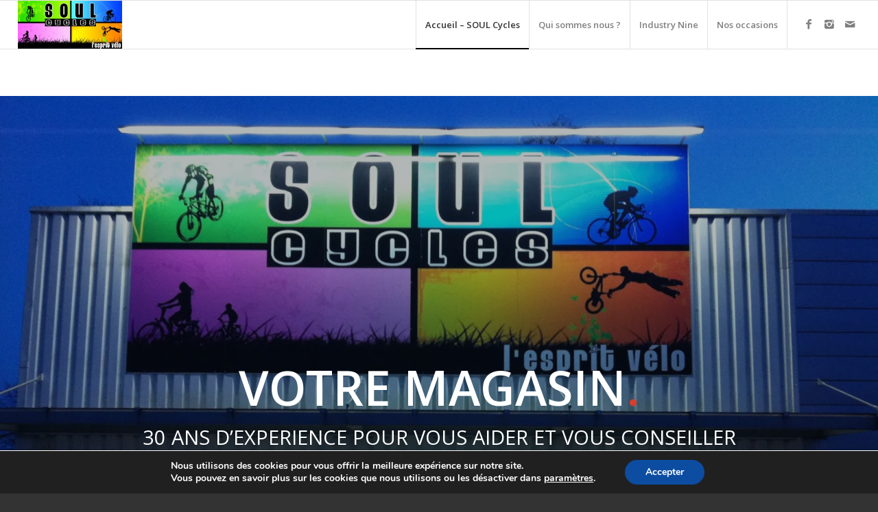

--- FILE ---
content_type: text/html; charset=UTF-8
request_url: http://www.soul-cycles.fr/
body_size: 18411
content:
<!DOCTYPE html>
<html lang="fr-FR" class="html_stretched responsive av-preloader-active av-preloader-enabled av-default-lightbox  html_header_top html_logo_left html_main_nav_header html_menu_right html_custom html_header_sticky html_header_shrinking html_mobile_menu_tablet html_disabled html_header_searchicon_disabled html_content_align_center html_header_unstick_top html_header_stretch html_elegant-blog html_entry_id_330 ">
<head>
<meta charset="UTF-8" />
<meta name="robots" content="index, follow" />


<!-- mobile setting -->
<meta name="viewport" content="width=device-width, initial-scale=1, maximum-scale=1">

<!-- Scripts/CSS and wp_head hook -->
<title>SoulCycles &#8211; &#8211; Votre magasin de cycles sur Redon</title>
<meta name='robots' content='max-image-preview:large' />
<link rel='dns-prefetch' href='//s0.wp.com' />
<link rel='dns-prefetch' href='//secure.gravatar.com' />
<link rel="alternate" type="application/rss+xml" title="SoulCycles &raquo; Flux" href="http://www.soul-cycles.fr/feed/" />
<link rel="alternate" type="application/rss+xml" title="SoulCycles &raquo; Flux des commentaires" href="http://www.soul-cycles.fr/comments/feed/" />
<link rel="alternate" type="application/rss+xml" title="SoulCycles &raquo; Accueil &#8211; SOUL Cycles Flux des commentaires" href="http://www.soul-cycles.fr/welcome/feed/" />

<!-- google webfont font replacement -->
<link rel='stylesheet' id='avia-google-webfont' href='//fonts.googleapis.com/css?family=Open+Sans:400,600' type='text/css' media='all'/> 
<script type="text/javascript">
window._wpemojiSettings = {"baseUrl":"https:\/\/s.w.org\/images\/core\/emoji\/14.0.0\/72x72\/","ext":".png","svgUrl":"https:\/\/s.w.org\/images\/core\/emoji\/14.0.0\/svg\/","svgExt":".svg","source":{"concatemoji":"http:\/\/www.soul-cycles.fr\/wp-includes\/js\/wp-emoji-release.min.js?ver=6.2.8"}};
/*! This file is auto-generated */
!function(e,a,t){var n,r,o,i=a.createElement("canvas"),p=i.getContext&&i.getContext("2d");function s(e,t){p.clearRect(0,0,i.width,i.height),p.fillText(e,0,0);e=i.toDataURL();return p.clearRect(0,0,i.width,i.height),p.fillText(t,0,0),e===i.toDataURL()}function c(e){var t=a.createElement("script");t.src=e,t.defer=t.type="text/javascript",a.getElementsByTagName("head")[0].appendChild(t)}for(o=Array("flag","emoji"),t.supports={everything:!0,everythingExceptFlag:!0},r=0;r<o.length;r++)t.supports[o[r]]=function(e){if(p&&p.fillText)switch(p.textBaseline="top",p.font="600 32px Arial",e){case"flag":return s("\ud83c\udff3\ufe0f\u200d\u26a7\ufe0f","\ud83c\udff3\ufe0f\u200b\u26a7\ufe0f")?!1:!s("\ud83c\uddfa\ud83c\uddf3","\ud83c\uddfa\u200b\ud83c\uddf3")&&!s("\ud83c\udff4\udb40\udc67\udb40\udc62\udb40\udc65\udb40\udc6e\udb40\udc67\udb40\udc7f","\ud83c\udff4\u200b\udb40\udc67\u200b\udb40\udc62\u200b\udb40\udc65\u200b\udb40\udc6e\u200b\udb40\udc67\u200b\udb40\udc7f");case"emoji":return!s("\ud83e\udef1\ud83c\udffb\u200d\ud83e\udef2\ud83c\udfff","\ud83e\udef1\ud83c\udffb\u200b\ud83e\udef2\ud83c\udfff")}return!1}(o[r]),t.supports.everything=t.supports.everything&&t.supports[o[r]],"flag"!==o[r]&&(t.supports.everythingExceptFlag=t.supports.everythingExceptFlag&&t.supports[o[r]]);t.supports.everythingExceptFlag=t.supports.everythingExceptFlag&&!t.supports.flag,t.DOMReady=!1,t.readyCallback=function(){t.DOMReady=!0},t.supports.everything||(n=function(){t.readyCallback()},a.addEventListener?(a.addEventListener("DOMContentLoaded",n,!1),e.addEventListener("load",n,!1)):(e.attachEvent("onload",n),a.attachEvent("onreadystatechange",function(){"complete"===a.readyState&&t.readyCallback()})),(e=t.source||{}).concatemoji?c(e.concatemoji):e.wpemoji&&e.twemoji&&(c(e.twemoji),c(e.wpemoji)))}(window,document,window._wpemojiSettings);
</script>
<style type="text/css">
img.wp-smiley,
img.emoji {
	display: inline !important;
	border: none !important;
	box-shadow: none !important;
	height: 1em !important;
	width: 1em !important;
	margin: 0 0.07em !important;
	vertical-align: -0.1em !important;
	background: none !important;
	padding: 0 !important;
}
</style>
	<link rel='stylesheet' id='wp-block-library-css' href='https://c0.wp.com/c/6.2.8/wp-includes/css/dist/block-library/style.min.css' type='text/css' media='all' />
<link rel='stylesheet' id='classic-theme-styles-css' href='https://c0.wp.com/c/6.2.8/wp-includes/css/classic-themes.min.css' type='text/css' media='all' />
<style id='global-styles-inline-css' type='text/css'>
body{--wp--preset--color--black: #000000;--wp--preset--color--cyan-bluish-gray: #abb8c3;--wp--preset--color--white: #ffffff;--wp--preset--color--pale-pink: #f78da7;--wp--preset--color--vivid-red: #cf2e2e;--wp--preset--color--luminous-vivid-orange: #ff6900;--wp--preset--color--luminous-vivid-amber: #fcb900;--wp--preset--color--light-green-cyan: #7bdcb5;--wp--preset--color--vivid-green-cyan: #00d084;--wp--preset--color--pale-cyan-blue: #8ed1fc;--wp--preset--color--vivid-cyan-blue: #0693e3;--wp--preset--color--vivid-purple: #9b51e0;--wp--preset--gradient--vivid-cyan-blue-to-vivid-purple: linear-gradient(135deg,rgba(6,147,227,1) 0%,rgb(155,81,224) 100%);--wp--preset--gradient--light-green-cyan-to-vivid-green-cyan: linear-gradient(135deg,rgb(122,220,180) 0%,rgb(0,208,130) 100%);--wp--preset--gradient--luminous-vivid-amber-to-luminous-vivid-orange: linear-gradient(135deg,rgba(252,185,0,1) 0%,rgba(255,105,0,1) 100%);--wp--preset--gradient--luminous-vivid-orange-to-vivid-red: linear-gradient(135deg,rgba(255,105,0,1) 0%,rgb(207,46,46) 100%);--wp--preset--gradient--very-light-gray-to-cyan-bluish-gray: linear-gradient(135deg,rgb(238,238,238) 0%,rgb(169,184,195) 100%);--wp--preset--gradient--cool-to-warm-spectrum: linear-gradient(135deg,rgb(74,234,220) 0%,rgb(151,120,209) 20%,rgb(207,42,186) 40%,rgb(238,44,130) 60%,rgb(251,105,98) 80%,rgb(254,248,76) 100%);--wp--preset--gradient--blush-light-purple: linear-gradient(135deg,rgb(255,206,236) 0%,rgb(152,150,240) 100%);--wp--preset--gradient--blush-bordeaux: linear-gradient(135deg,rgb(254,205,165) 0%,rgb(254,45,45) 50%,rgb(107,0,62) 100%);--wp--preset--gradient--luminous-dusk: linear-gradient(135deg,rgb(255,203,112) 0%,rgb(199,81,192) 50%,rgb(65,88,208) 100%);--wp--preset--gradient--pale-ocean: linear-gradient(135deg,rgb(255,245,203) 0%,rgb(182,227,212) 50%,rgb(51,167,181) 100%);--wp--preset--gradient--electric-grass: linear-gradient(135deg,rgb(202,248,128) 0%,rgb(113,206,126) 100%);--wp--preset--gradient--midnight: linear-gradient(135deg,rgb(2,3,129) 0%,rgb(40,116,252) 100%);--wp--preset--duotone--dark-grayscale: url('#wp-duotone-dark-grayscale');--wp--preset--duotone--grayscale: url('#wp-duotone-grayscale');--wp--preset--duotone--purple-yellow: url('#wp-duotone-purple-yellow');--wp--preset--duotone--blue-red: url('#wp-duotone-blue-red');--wp--preset--duotone--midnight: url('#wp-duotone-midnight');--wp--preset--duotone--magenta-yellow: url('#wp-duotone-magenta-yellow');--wp--preset--duotone--purple-green: url('#wp-duotone-purple-green');--wp--preset--duotone--blue-orange: url('#wp-duotone-blue-orange');--wp--preset--font-size--small: 13px;--wp--preset--font-size--medium: 20px;--wp--preset--font-size--large: 36px;--wp--preset--font-size--x-large: 42px;--wp--preset--spacing--20: 0.44rem;--wp--preset--spacing--30: 0.67rem;--wp--preset--spacing--40: 1rem;--wp--preset--spacing--50: 1.5rem;--wp--preset--spacing--60: 2.25rem;--wp--preset--spacing--70: 3.38rem;--wp--preset--spacing--80: 5.06rem;--wp--preset--shadow--natural: 6px 6px 9px rgba(0, 0, 0, 0.2);--wp--preset--shadow--deep: 12px 12px 50px rgba(0, 0, 0, 0.4);--wp--preset--shadow--sharp: 6px 6px 0px rgba(0, 0, 0, 0.2);--wp--preset--shadow--outlined: 6px 6px 0px -3px rgba(255, 255, 255, 1), 6px 6px rgba(0, 0, 0, 1);--wp--preset--shadow--crisp: 6px 6px 0px rgba(0, 0, 0, 1);}:where(.is-layout-flex){gap: 0.5em;}body .is-layout-flow > .alignleft{float: left;margin-inline-start: 0;margin-inline-end: 2em;}body .is-layout-flow > .alignright{float: right;margin-inline-start: 2em;margin-inline-end: 0;}body .is-layout-flow > .aligncenter{margin-left: auto !important;margin-right: auto !important;}body .is-layout-constrained > .alignleft{float: left;margin-inline-start: 0;margin-inline-end: 2em;}body .is-layout-constrained > .alignright{float: right;margin-inline-start: 2em;margin-inline-end: 0;}body .is-layout-constrained > .aligncenter{margin-left: auto !important;margin-right: auto !important;}body .is-layout-constrained > :where(:not(.alignleft):not(.alignright):not(.alignfull)){max-width: var(--wp--style--global--content-size);margin-left: auto !important;margin-right: auto !important;}body .is-layout-constrained > .alignwide{max-width: var(--wp--style--global--wide-size);}body .is-layout-flex{display: flex;}body .is-layout-flex{flex-wrap: wrap;align-items: center;}body .is-layout-flex > *{margin: 0;}:where(.wp-block-columns.is-layout-flex){gap: 2em;}.has-black-color{color: var(--wp--preset--color--black) !important;}.has-cyan-bluish-gray-color{color: var(--wp--preset--color--cyan-bluish-gray) !important;}.has-white-color{color: var(--wp--preset--color--white) !important;}.has-pale-pink-color{color: var(--wp--preset--color--pale-pink) !important;}.has-vivid-red-color{color: var(--wp--preset--color--vivid-red) !important;}.has-luminous-vivid-orange-color{color: var(--wp--preset--color--luminous-vivid-orange) !important;}.has-luminous-vivid-amber-color{color: var(--wp--preset--color--luminous-vivid-amber) !important;}.has-light-green-cyan-color{color: var(--wp--preset--color--light-green-cyan) !important;}.has-vivid-green-cyan-color{color: var(--wp--preset--color--vivid-green-cyan) !important;}.has-pale-cyan-blue-color{color: var(--wp--preset--color--pale-cyan-blue) !important;}.has-vivid-cyan-blue-color{color: var(--wp--preset--color--vivid-cyan-blue) !important;}.has-vivid-purple-color{color: var(--wp--preset--color--vivid-purple) !important;}.has-black-background-color{background-color: var(--wp--preset--color--black) !important;}.has-cyan-bluish-gray-background-color{background-color: var(--wp--preset--color--cyan-bluish-gray) !important;}.has-white-background-color{background-color: var(--wp--preset--color--white) !important;}.has-pale-pink-background-color{background-color: var(--wp--preset--color--pale-pink) !important;}.has-vivid-red-background-color{background-color: var(--wp--preset--color--vivid-red) !important;}.has-luminous-vivid-orange-background-color{background-color: var(--wp--preset--color--luminous-vivid-orange) !important;}.has-luminous-vivid-amber-background-color{background-color: var(--wp--preset--color--luminous-vivid-amber) !important;}.has-light-green-cyan-background-color{background-color: var(--wp--preset--color--light-green-cyan) !important;}.has-vivid-green-cyan-background-color{background-color: var(--wp--preset--color--vivid-green-cyan) !important;}.has-pale-cyan-blue-background-color{background-color: var(--wp--preset--color--pale-cyan-blue) !important;}.has-vivid-cyan-blue-background-color{background-color: var(--wp--preset--color--vivid-cyan-blue) !important;}.has-vivid-purple-background-color{background-color: var(--wp--preset--color--vivid-purple) !important;}.has-black-border-color{border-color: var(--wp--preset--color--black) !important;}.has-cyan-bluish-gray-border-color{border-color: var(--wp--preset--color--cyan-bluish-gray) !important;}.has-white-border-color{border-color: var(--wp--preset--color--white) !important;}.has-pale-pink-border-color{border-color: var(--wp--preset--color--pale-pink) !important;}.has-vivid-red-border-color{border-color: var(--wp--preset--color--vivid-red) !important;}.has-luminous-vivid-orange-border-color{border-color: var(--wp--preset--color--luminous-vivid-orange) !important;}.has-luminous-vivid-amber-border-color{border-color: var(--wp--preset--color--luminous-vivid-amber) !important;}.has-light-green-cyan-border-color{border-color: var(--wp--preset--color--light-green-cyan) !important;}.has-vivid-green-cyan-border-color{border-color: var(--wp--preset--color--vivid-green-cyan) !important;}.has-pale-cyan-blue-border-color{border-color: var(--wp--preset--color--pale-cyan-blue) !important;}.has-vivid-cyan-blue-border-color{border-color: var(--wp--preset--color--vivid-cyan-blue) !important;}.has-vivid-purple-border-color{border-color: var(--wp--preset--color--vivid-purple) !important;}.has-vivid-cyan-blue-to-vivid-purple-gradient-background{background: var(--wp--preset--gradient--vivid-cyan-blue-to-vivid-purple) !important;}.has-light-green-cyan-to-vivid-green-cyan-gradient-background{background: var(--wp--preset--gradient--light-green-cyan-to-vivid-green-cyan) !important;}.has-luminous-vivid-amber-to-luminous-vivid-orange-gradient-background{background: var(--wp--preset--gradient--luminous-vivid-amber-to-luminous-vivid-orange) !important;}.has-luminous-vivid-orange-to-vivid-red-gradient-background{background: var(--wp--preset--gradient--luminous-vivid-orange-to-vivid-red) !important;}.has-very-light-gray-to-cyan-bluish-gray-gradient-background{background: var(--wp--preset--gradient--very-light-gray-to-cyan-bluish-gray) !important;}.has-cool-to-warm-spectrum-gradient-background{background: var(--wp--preset--gradient--cool-to-warm-spectrum) !important;}.has-blush-light-purple-gradient-background{background: var(--wp--preset--gradient--blush-light-purple) !important;}.has-blush-bordeaux-gradient-background{background: var(--wp--preset--gradient--blush-bordeaux) !important;}.has-luminous-dusk-gradient-background{background: var(--wp--preset--gradient--luminous-dusk) !important;}.has-pale-ocean-gradient-background{background: var(--wp--preset--gradient--pale-ocean) !important;}.has-electric-grass-gradient-background{background: var(--wp--preset--gradient--electric-grass) !important;}.has-midnight-gradient-background{background: var(--wp--preset--gradient--midnight) !important;}.has-small-font-size{font-size: var(--wp--preset--font-size--small) !important;}.has-medium-font-size{font-size: var(--wp--preset--font-size--medium) !important;}.has-large-font-size{font-size: var(--wp--preset--font-size--large) !important;}.has-x-large-font-size{font-size: var(--wp--preset--font-size--x-large) !important;}
.wp-block-navigation a:where(:not(.wp-element-button)){color: inherit;}
:where(.wp-block-columns.is-layout-flex){gap: 2em;}
.wp-block-pullquote{font-size: 1.5em;line-height: 1.6;}
</style>
<link rel='stylesheet' id='searchandfilter-css' href='http://www.soul-cycles.fr/wp-content/plugins/search-filter/style.css?ver=1' type='text/css' media='all' />
<link rel='stylesheet' id='avia-grid-css' href='http://www.soul-cycles.fr/wp-content/themes/enfold/css/grid.css?ver=2' type='text/css' media='all' />
<link rel='stylesheet' id='avia-base-css' href='http://www.soul-cycles.fr/wp-content/themes/enfold/css/base.css?ver=2' type='text/css' media='all' />
<link rel='stylesheet' id='avia-layout-css' href='http://www.soul-cycles.fr/wp-content/themes/enfold/css/layout.css?ver=2' type='text/css' media='all' />
<link rel='stylesheet' id='avia-scs-css' href='http://www.soul-cycles.fr/wp-content/themes/enfold/css/shortcodes.css?ver=2' type='text/css' media='all' />
<link rel='stylesheet' id='avia-popup-css-css' href='http://www.soul-cycles.fr/wp-content/themes/enfold/js/aviapopup/magnific-popup.css?ver=1' type='text/css' media='screen' />
<link rel='stylesheet' id='avia-media-css' href='http://www.soul-cycles.fr/wp-content/themes/enfold/js/mediaelement/skin-1/mediaelementplayer.css?ver=1' type='text/css' media='screen' />
<link rel='stylesheet' id='avia-print-css' href='http://www.soul-cycles.fr/wp-content/themes/enfold/css/print.css?ver=1' type='text/css' media='print' />
<link rel='stylesheet' id='avia-dynamic-css' href='http://www.soul-cycles.fr/wp-content/uploads/dynamic_avia/enfold.css?ver=673e47070b2f0' type='text/css' media='all' />
<link rel='stylesheet' id='avia-custom-css' href='http://www.soul-cycles.fr/wp-content/themes/enfold/css/custom.css?ver=2' type='text/css' media='all' />
<link rel='stylesheet' id='moove_gdpr_frontend-css' href='http://www.soul-cycles.fr/wp-content/plugins/gdpr-cookie-compliance/dist/styles/gdpr-main.css?ver=4.16.1' type='text/css' media='all' />
<style id='moove_gdpr_frontend-inline-css' type='text/css'>
#moove_gdpr_cookie_modal,#moove_gdpr_cookie_info_bar,.gdpr_cookie_settings_shortcode_content{font-family:Nunito,sans-serif}#moove_gdpr_save_popup_settings_button{background-color:#373737;color:#fff}#moove_gdpr_save_popup_settings_button:hover{background-color:#000}#moove_gdpr_cookie_info_bar .moove-gdpr-info-bar-container .moove-gdpr-info-bar-content a.mgbutton,#moove_gdpr_cookie_info_bar .moove-gdpr-info-bar-container .moove-gdpr-info-bar-content button.mgbutton{background-color:#0C4DA2}#moove_gdpr_cookie_modal .moove-gdpr-modal-content .moove-gdpr-modal-footer-content .moove-gdpr-button-holder a.mgbutton,#moove_gdpr_cookie_modal .moove-gdpr-modal-content .moove-gdpr-modal-footer-content .moove-gdpr-button-holder button.mgbutton,.gdpr_cookie_settings_shortcode_content .gdpr-shr-button.button-green{background-color:#0C4DA2;border-color:#0C4DA2}#moove_gdpr_cookie_modal .moove-gdpr-modal-content .moove-gdpr-modal-footer-content .moove-gdpr-button-holder a.mgbutton:hover,#moove_gdpr_cookie_modal .moove-gdpr-modal-content .moove-gdpr-modal-footer-content .moove-gdpr-button-holder button.mgbutton:hover,.gdpr_cookie_settings_shortcode_content .gdpr-shr-button.button-green:hover{background-color:#fff;color:#0C4DA2}#moove_gdpr_cookie_modal .moove-gdpr-modal-content .moove-gdpr-modal-close i,#moove_gdpr_cookie_modal .moove-gdpr-modal-content .moove-gdpr-modal-close span.gdpr-icon{background-color:#0C4DA2;border:1px solid #0C4DA2}#moove_gdpr_cookie_info_bar span.change-settings-button.focus-g,#moove_gdpr_cookie_info_bar span.change-settings-button:focus,#moove_gdpr_cookie_info_bar button.change-settings-button.focus-g,#moove_gdpr_cookie_info_bar button.change-settings-button:focus{-webkit-box-shadow:0 0 1px 3px #0C4DA2;-moz-box-shadow:0 0 1px 3px #0C4DA2;box-shadow:0 0 1px 3px #0C4DA2}#moove_gdpr_cookie_modal .moove-gdpr-modal-content .moove-gdpr-modal-close i:hover,#moove_gdpr_cookie_modal .moove-gdpr-modal-content .moove-gdpr-modal-close span.gdpr-icon:hover,#moove_gdpr_cookie_info_bar span[data-href]>u.change-settings-button{color:#0C4DA2}#moove_gdpr_cookie_modal .moove-gdpr-modal-content .moove-gdpr-modal-left-content #moove-gdpr-menu li.menu-item-selected a span.gdpr-icon,#moove_gdpr_cookie_modal .moove-gdpr-modal-content .moove-gdpr-modal-left-content #moove-gdpr-menu li.menu-item-selected button span.gdpr-icon{color:inherit}#moove_gdpr_cookie_modal .moove-gdpr-modal-content .moove-gdpr-modal-left-content #moove-gdpr-menu li a span.gdpr-icon,#moove_gdpr_cookie_modal .moove-gdpr-modal-content .moove-gdpr-modal-left-content #moove-gdpr-menu li button span.gdpr-icon{color:inherit}#moove_gdpr_cookie_modal .gdpr-acc-link{line-height:0;font-size:0;color:transparent;position:absolute}#moove_gdpr_cookie_modal .moove-gdpr-modal-content .moove-gdpr-modal-close:hover i,#moove_gdpr_cookie_modal .moove-gdpr-modal-content .moove-gdpr-modal-left-content #moove-gdpr-menu li a,#moove_gdpr_cookie_modal .moove-gdpr-modal-content .moove-gdpr-modal-left-content #moove-gdpr-menu li button,#moove_gdpr_cookie_modal .moove-gdpr-modal-content .moove-gdpr-modal-left-content #moove-gdpr-menu li button i,#moove_gdpr_cookie_modal .moove-gdpr-modal-content .moove-gdpr-modal-left-content #moove-gdpr-menu li a i,#moove_gdpr_cookie_modal .moove-gdpr-modal-content .moove-gdpr-tab-main .moove-gdpr-tab-main-content a:hover,#moove_gdpr_cookie_info_bar.moove-gdpr-dark-scheme .moove-gdpr-info-bar-container .moove-gdpr-info-bar-content a.mgbutton:hover,#moove_gdpr_cookie_info_bar.moove-gdpr-dark-scheme .moove-gdpr-info-bar-container .moove-gdpr-info-bar-content button.mgbutton:hover,#moove_gdpr_cookie_info_bar.moove-gdpr-dark-scheme .moove-gdpr-info-bar-container .moove-gdpr-info-bar-content a:hover,#moove_gdpr_cookie_info_bar.moove-gdpr-dark-scheme .moove-gdpr-info-bar-container .moove-gdpr-info-bar-content button:hover,#moove_gdpr_cookie_info_bar.moove-gdpr-dark-scheme .moove-gdpr-info-bar-container .moove-gdpr-info-bar-content span.change-settings-button:hover,#moove_gdpr_cookie_info_bar.moove-gdpr-dark-scheme .moove-gdpr-info-bar-container .moove-gdpr-info-bar-content button.change-settings-button:hover,#moove_gdpr_cookie_info_bar.moove-gdpr-dark-scheme .moove-gdpr-info-bar-container .moove-gdpr-info-bar-content u.change-settings-button:hover,#moove_gdpr_cookie_info_bar span[data-href]>u.change-settings-button,#moove_gdpr_cookie_info_bar.moove-gdpr-dark-scheme .moove-gdpr-info-bar-container .moove-gdpr-info-bar-content a.mgbutton.focus-g,#moove_gdpr_cookie_info_bar.moove-gdpr-dark-scheme .moove-gdpr-info-bar-container .moove-gdpr-info-bar-content button.mgbutton.focus-g,#moove_gdpr_cookie_info_bar.moove-gdpr-dark-scheme .moove-gdpr-info-bar-container .moove-gdpr-info-bar-content a.focus-g,#moove_gdpr_cookie_info_bar.moove-gdpr-dark-scheme .moove-gdpr-info-bar-container .moove-gdpr-info-bar-content button.focus-g,#moove_gdpr_cookie_info_bar.moove-gdpr-dark-scheme .moove-gdpr-info-bar-container .moove-gdpr-info-bar-content a.mgbutton:focus,#moove_gdpr_cookie_info_bar.moove-gdpr-dark-scheme .moove-gdpr-info-bar-container .moove-gdpr-info-bar-content button.mgbutton:focus,#moove_gdpr_cookie_info_bar.moove-gdpr-dark-scheme .moove-gdpr-info-bar-container .moove-gdpr-info-bar-content a:focus,#moove_gdpr_cookie_info_bar.moove-gdpr-dark-scheme .moove-gdpr-info-bar-container .moove-gdpr-info-bar-content button:focus,#moove_gdpr_cookie_info_bar.moove-gdpr-dark-scheme .moove-gdpr-info-bar-container .moove-gdpr-info-bar-content span.change-settings-button.focus-g,span.change-settings-button:focus,button.change-settings-button.focus-g,button.change-settings-button:focus,#moove_gdpr_cookie_info_bar.moove-gdpr-dark-scheme .moove-gdpr-info-bar-container .moove-gdpr-info-bar-content u.change-settings-button.focus-g,#moove_gdpr_cookie_info_bar.moove-gdpr-dark-scheme .moove-gdpr-info-bar-container .moove-gdpr-info-bar-content u.change-settings-button:focus{color:#0C4DA2}#moove_gdpr_cookie_modal .moove-gdpr-branding.focus-g span,#moove_gdpr_cookie_modal .moove-gdpr-modal-content .moove-gdpr-tab-main a.focus-g{color:#0C4DA2}#moove_gdpr_cookie_modal.gdpr_lightbox-hide{display:none}
</style>
<link rel='stylesheet' id='jetpack_css-css' href='https://c0.wp.com/p/jetpack/7.7.6/css/jetpack.css' type='text/css' media='all' />
<script type='text/javascript' src='https://c0.wp.com/c/6.2.8/wp-includes/js/jquery/jquery.min.js' id='jquery-core-js'></script>
<script type='text/javascript' src='https://c0.wp.com/c/6.2.8/wp-includes/js/jquery/jquery-migrate.min.js' id='jquery-migrate-js'></script>
<script type='text/javascript' src='http://www.soul-cycles.fr/wp-content/themes/enfold/js/avia-compat.js?ver=2' id='avia-compat-js'></script>
<link rel="https://api.w.org/" href="http://www.soul-cycles.fr/wp-json/" /><link rel="alternate" type="application/json" href="http://www.soul-cycles.fr/wp-json/wp/v2/pages/330" /><link rel="EditURI" type="application/rsd+xml" title="RSD" href="http://www.soul-cycles.fr/xmlrpc.php?rsd" />
<link rel="wlwmanifest" type="application/wlwmanifest+xml" href="http://www.soul-cycles.fr/wp-includes/wlwmanifest.xml" />
<meta name="generator" content="WordPress 6.2.8" />
<link rel="canonical" href="http://www.soul-cycles.fr/" />
<link rel='shortlink' href='https://wp.me/PaSHJb-5k' />
<link rel="alternate" type="application/json+oembed" href="http://www.soul-cycles.fr/wp-json/oembed/1.0/embed?url=http%3A%2F%2Fwww.soul-cycles.fr%2F" />
<link rel="alternate" type="text/xml+oembed" href="http://www.soul-cycles.fr/wp-json/oembed/1.0/embed?url=http%3A%2F%2Fwww.soul-cycles.fr%2F&#038;format=xml" />

<link rel='dns-prefetch' href='//v0.wordpress.com'/>
<link rel='dns-prefetch' href='//c0.wp.com'/>
<link rel='dns-prefetch' href='//i0.wp.com'/>
<link rel='dns-prefetch' href='//i1.wp.com'/>
<link rel='dns-prefetch' href='//i2.wp.com'/>
<style type='text/css'>img#wpstats{display:none}</style><link rel="profile" href="http://gmpg.org/xfn/11" />
<link rel="alternate" type="application/rss+xml" title="SoulCycles RSS2 Feed" href="http://www.soul-cycles.fr/feed/" />
<link rel="pingback" href="http://www.soul-cycles.fr/xmlrpc.php" />

<style type='text/css' media='screen'>
 #top #header_main > .container, #top #header_main > .container .main_menu ul:first-child > li > a, #top #header_main #menu-item-shop .cart_dropdown_link{ height:140px; line-height: 140px; }
 .html_top_nav_header .av-logo-container{ height:140px;  }
 .html_header_top.html_header_sticky #top #wrap_all #main{ padding-top:140px; } 
</style>
<!--[if lt IE 9]><script src="http://www.soul-cycles.fr/wp-content/themes/enfold/js/html5shiv.js"></script><![endif]-->
<link rel="icon" href="http://www.soul-cycles.fr/wp-content/uploads/2024/11/favicon.ico" type="image/x-icon">
			<style type="text/css">
				/* If html does not have either class, do not show lazy loaded images. */
				html:not( .jetpack-lazy-images-js-enabled ):not( .js ) .jetpack-lazy-image {
					display: none;
				}
			</style>
			<script>
				document.documentElement.classList.add(
					'jetpack-lazy-images-js-enabled'
				);
			</script>
		
<!-- Jetpack Open Graph Tags -->
<meta property="og:type" content="website" />
<meta property="og:title" content="SoulCycles" />
<meta property="og:description" content="- Votre magasin de cycles sur Redon" />
<meta property="og:url" content="http://www.soul-cycles.fr/" />
<meta property="og:site_name" content="SoulCycles" />
<meta property="og:image" content="https://s0.wp.com/i/blank.jpg" />
<meta property="og:locale" content="fr_FR" />
<meta name="twitter:text:title" content="Accueil &#8211; SOUL Cycles" />
<meta name="twitter:card" content="summary" />

<!-- End Jetpack Open Graph Tags -->


<!--
Debugging Info for Theme support: 

Theme: Enfold
Version: 3.8.3
Installed: enfold
AviaFramework Version: 4.6
AviaBuilder Version: 0.9.3
ML:512-PU:51-PLA:6
WP:6.2.8
Updates: disabled
-->

<style type='text/css'>
@font-face {font-family: 'entypo-fontello'; font-weight: normal; font-style: normal;
src: url('http://www.soul-cycles.fr/wp-content/themes/enfold/config-templatebuilder/avia-template-builder/assets/fonts/entypo-fontello.eot?v=3');
src: url('http://www.soul-cycles.fr/wp-content/themes/enfold/config-templatebuilder/avia-template-builder/assets/fonts/entypo-fontello.eot?v=3#iefix') format('embedded-opentype'), 
url('http://www.soul-cycles.fr/wp-content/themes/enfold/config-templatebuilder/avia-template-builder/assets/fonts/entypo-fontello.woff?v=3') format('woff'), 
url('http://www.soul-cycles.fr/wp-content/themes/enfold/config-templatebuilder/avia-template-builder/assets/fonts/entypo-fontello.ttf?v=3') format('truetype'), 
url('http://www.soul-cycles.fr/wp-content/themes/enfold/config-templatebuilder/avia-template-builder/assets/fonts/entypo-fontello.svg?v=3#entypo-fontello') format('svg');
} #top .avia-font-entypo-fontello, body .avia-font-entypo-fontello, html body [data-av_iconfont='entypo-fontello']:before{ font-family: 'entypo-fontello'; }

@font-face {font-family: 'flaticon-sports'; font-weight: normal; font-style: normal;
src: url('http://www.soul-cycles.fr/wp-content/uploads/avia_fonts/flaticon-sports/flaticon-sports.eot');
src: url('http://www.soul-cycles.fr/wp-content/uploads/avia_fonts/flaticon-sports/flaticon-sports.eot?#iefix') format('embedded-opentype'), 
url('http://www.soul-cycles.fr/wp-content/uploads/avia_fonts/flaticon-sports/flaticon-sports.woff') format('woff'), 
url('http://www.soul-cycles.fr/wp-content/uploads/avia_fonts/flaticon-sports/flaticon-sports.ttf') format('truetype'), 
url('http://www.soul-cycles.fr/wp-content/uploads/avia_fonts/flaticon-sports/flaticon-sports.svg#flaticon-sports') format('svg');
} #top .avia-font-flaticon-sports, body .avia-font-flaticon-sports, html body [data-av_iconfont='flaticon-sports']:before{ font-family: 'flaticon-sports'; }
</style>
</head>




<body id="top" class="home page-template-default page page-id-330 stretched open_sans " itemscope="itemscope" itemtype="https://schema.org/WebPage" >

	<div class='av-siteloader-wrap av-transition-enabled av-transition-with-logo'><div class='av-siteloader-inner'><div class='av-siteloader-cell'><img class='av-preloading-logo' src='http://www.soul-cycles.fr/wp-content/uploads/2016/12/logoweb-1-300x138.jpg' alt='Chargement' title='Chargement' /><div class='av-siteloader'><div class='av-siteloader-extra'></div></div></div></div></div>
	<div id='wrap_all'>

	
<header id='header' class='all_colors header_color light_bg_color  av_header_top av_logo_left av_main_nav_header av_menu_right av_custom av_header_sticky av_header_shrinking av_header_stretch av_mobile_menu_tablet av_header_searchicon_disabled av_header_unstick_top av_seperator_big_border av_bottom_nav_disabled '  role="banner" itemscope="itemscope" itemtype="https://schema.org/WPHeader" >

<a id="advanced_menu_toggle" href="#" aria-hidden='true' data-av_icon='' data-av_iconfont='entypo-fontello'></a><a id="advanced_menu_hide" href="#" 	aria-hidden='true' data-av_icon='' data-av_iconfont='entypo-fontello'></a>		<div  id='header_main' class='container_wrap container_wrap_logo'>
	
        <div class='container av-logo-container'><div class='inner-container'><strong class='logo'><a href='http://www.soul-cycles.fr/'><img height='100' width='300' src='http://www.soul-cycles.fr/wp-content/uploads/2016/12/logoweb-1-300x138.jpg' alt='SoulCycles' /></a></strong><nav class='main_menu' data-selectname='Sélectionner une page'  role="navigation" itemscope="itemscope" itemtype="https://schema.org/SiteNavigationElement" ><div class="avia-menu av-main-nav-wrap av_menu_icon_beside"><ul id="avia-menu" class="menu av-main-nav"><li id="menu-item-1009" class="menu-item menu-item-type-post_type menu-item-object-page menu-item-home current-menu-item page_item page-item-330 current_page_item menu-item-top-level menu-item-top-level-1"><a href="http://www.soul-cycles.fr/" itemprop="url"><span class="avia-bullet"></span><span class="avia-menu-text">Accueil – SOUL Cycles</span><span class="avia-menu-fx"><span class="avia-arrow-wrap"><span class="avia-arrow"></span></span></span></a></li>
<li id="menu-item-1066" class="menu-item menu-item-type-post_type menu-item-object-page menu-item-top-level menu-item-top-level-2"><a href="http://www.soul-cycles.fr/about/" itemprop="url"><span class="avia-bullet"></span><span class="avia-menu-text">Qui sommes nous ?</span><span class="avia-menu-fx"><span class="avia-arrow-wrap"><span class="avia-arrow"></span></span></span></a></li>
<li id="menu-item-1324" class="menu-item menu-item-type-post_type menu-item-object-page menu-item-top-level menu-item-top-level-3"><a href="http://www.soul-cycles.fr/industry-nine/" itemprop="url"><span class="avia-bullet"></span><span class="avia-menu-text">Industry Nine</span><span class="avia-menu-fx"><span class="avia-arrow-wrap"><span class="avia-arrow"></span></span></span></a></li>
<li id="menu-item-1152" class="menu-item menu-item-type-post_type menu-item-object-page menu-item-top-level menu-item-top-level-4"><a href="http://www.soul-cycles.fr/occasion/" itemprop="url"><span class="avia-bullet"></span><span class="avia-menu-text">Nos occasions</span><span class="avia-menu-fx"><span class="avia-arrow-wrap"><span class="avia-arrow"></span></span></span></a></li>
</ul></div><ul class='noLightbox social_bookmarks icon_count_3'><li class='social_bookmarks_facebook av-social-link-facebook social_icon_1'><a target='_blank' href='https://www.facebook.com/SOUL-Cycles-540413249337396/' aria-hidden='true' data-av_icon='' data-av_iconfont='entypo-fontello' title='Facebook'><span class='avia_hidden_link_text'>Facebook</span></a></li><li class='social_bookmarks_instagram av-social-link-instagram social_icon_2'><a target='_blank' href='https://www.instagram.com/soul_cycles_france/?hl=fr' aria-hidden='true' data-av_icon='' data-av_iconfont='entypo-fontello' title='Instagram'><span class='avia_hidden_link_text'>Instagram</span></a></li><li class='social_bookmarks_mail av-social-link-mail social_icon_3'><a  href='#' aria-hidden='true' data-av_icon='' data-av_iconfont='entypo-fontello' title='Mail'><span class='avia_hidden_link_text'>Mail</span></a></li></ul></nav></div> </div> 
		<!-- end container_wrap-->
		</div>
		
		<div class='header_bg'></div>

<!-- end header -->
</header>
		
	<div id='main' class='all_colors' data-scroll-offset='140'>

	<div id='full_slider_1' class='avia-fullwidth-slider main_color avia-shadow  avia-builder-el-0  el_before_av_layout_row  avia-builder-el-first  container_wrap fullsize'   ><div  data-size='no scaling'  data-lightbox_size='large'  data-animation='slide'  data-ids='820,1031,799,826,881'  data-video_counter='0'  data-autoplay='false'  data-bg_slider='false'  data-slide_height=''  data-handle='av_slideshow_full'  data-interval='6'  data-class=' '  data-css_id=''  data-scroll_down=''  data-control_layout='av-control-minimal'  data-custom_markup=''  data-perma_caption=''  data-autoplay_stopper=''  data-image_attachment=''  data-min_height='0px'  data-src=''  data-position='top left'  data-repeat='no-repeat'  data-attach='scroll'  data-stretch=''  class='avia-slideshow avia-slideshow-1  av-control-minimal av-default-height-applied avia-slideshow-no scaling av_slideshow_full   avia-slide-slider '  itemscope="itemscope" itemtype="https://schema.org/ImageObject" ><ul class='avia-slideshow-inner' style='padding-bottom: 74.658203125%;'><li  class=' slide-1 ' ><div data-rel='slideshow-1' class='avia-slide-wrap'  ><div class = "caption_fullwidth av-slideshow-caption caption_center"><div class = "container caption_container"><div class = "slideshow_caption"><div class = "slideshow_inner_caption"><div class = "slideshow_align_caption"><h2  style='font-size:70px; ' class='avia-caption-title'  itemprop="name" >Votre magasin<strong>.</strong></h2><div class='avia-caption-content av_inherit_color'  itemprop="description"   style='font-size:29px; '><p>30 ANS D&rsquo;EXPERIENCE POUR VOUS AIDER ET VOUS CONSEILLER </ br><br />
Ouvert 6/7j, du Lundi au Samedi</p>
</div></div></div></div></div></div><img src="https://i0.wp.com/www.soul-cycles.fr/wp-content/uploads/2016/02/soulcycles.jpg?resize=1500%2C1120" width="1500" height="1120" title="soulcycles" alt itemprop="contentURL" data-recalc-dims="1" data-lazy-src="https://i0.wp.com/www.soul-cycles.fr/wp-content/uploads/2016/02/soulcycles.jpg?resize=1500%2C1120&amp;is-pending-load=1" srcset="[data-uri]" class=" jetpack-lazy-image"><noscript><img src='https://i0.wp.com/www.soul-cycles.fr/wp-content/uploads/2016/02/soulcycles.jpg?resize=1500%2C1120' width='1500' height='1120' title='soulcycles' alt=''  itemprop="contentURL"   data-recalc-dims="1" /></noscript><div class='av-section-color-overlay' style='opacity: 0.3; background-color: #0a0a0a; '></div></div></li><li  class=' slide-2 ' ><div data-rel='slideshow-1' class='avia-slide-wrap'  ><div class = "caption_fullwidth av-slideshow-caption caption_bottom"><div class = "container caption_container"><div class = "slideshow_caption"><div class = "slideshow_inner_caption"><div class = "slideshow_align_caption"><h2  class='avia-caption-title'  itemprop="name" >Nos marques distributeurs et exclusives</h2></div></div></div></div></div><img src="https://i0.wp.com/www.soul-cycles.fr/wp-content/uploads/2016/02/montage-marques.jpg?resize=1280%2C580" width="1280" height="580" title="montage-marques" alt itemprop="contentURL" data-recalc-dims="1" data-lazy-src="https://i0.wp.com/www.soul-cycles.fr/wp-content/uploads/2016/02/montage-marques.jpg?resize=1280%2C580&amp;is-pending-load=1" srcset="[data-uri]" class=" jetpack-lazy-image"><noscript><img src='https://i0.wp.com/www.soul-cycles.fr/wp-content/uploads/2016/02/montage-marques.jpg?resize=1280%2C580' width='1280' height='580' title='montage-marques' alt=''  itemprop="contentURL"   data-recalc-dims="1" /></noscript><div class='av-section-color-overlay' style='opacity: 0.5; '></div></div></li><li  class=' slide-3 ' ><div data-rel='slideshow-1' class='avia-slide-wrap'  ><div class = "caption_fullwidth av-slideshow-caption caption_center"><div class = "container caption_container"><div class = "slideshow_caption"><div class = "slideshow_inner_caption"><div class = "slideshow_align_caption"><h2  style='font-size:70px; ' class='avia-caption-title'  itemprop="name" >Le meilleur <br />de toutes les marques<strong>.</strong></h2><div class='avia-caption-content av_inherit_color'  itemprop="description"   style='font-size:30px; '><p>Trek #1 USA, Industry Nine (exclusif France), GIANT #1 Monde,  SUNN Bikes / LOOK le savoir faire Français, PIVOT Cycles : la référence  <strong>&#8230;</strong></p>
</div><a href='http://www.soul-cycles.fr/?page_id=530'  class='avia-slideshow-button avia-button avia-color-light ' data-duration='800' data-easing='easeInOutQuad'>Découvrez nos marques</a></div></div></div></div></div><img src="https://i2.wp.com/www.soul-cycles.fr/wp-content/uploads/2016/02/s1.jpg?resize=800%2C574" width="800" height="574" title="s1" alt itemprop="contentURL" data-recalc-dims="1" data-lazy-src="https://i2.wp.com/www.soul-cycles.fr/wp-content/uploads/2016/02/s1.jpg?resize=800%2C574&amp;is-pending-load=1" srcset="[data-uri]" class=" jetpack-lazy-image"><noscript><img src='https://i2.wp.com/www.soul-cycles.fr/wp-content/uploads/2016/02/s1.jpg?resize=800%2C574' width='800' height='574' title='s1' alt=''  itemprop="contentURL"   data-recalc-dims="1" /></noscript><div class='av-section-color-overlay' style='opacity: 0.4; background-color: #0a0a0a; '></div></div></li><li  class=' slide-4 ' ><div data-rel='slideshow-1' class='avia-slide-wrap'  ><div class = "caption_fullwidth av-slideshow-caption caption_left"><div class = "container caption_container"><div class = "slideshow_caption"><div class = "slideshow_inner_caption"><div class = "slideshow_align_caption"><h2  style='font-size:53px; ' class='avia-caption-title'  itemprop="name" >L’atelier<strong>.</strong></h2><div class='avia-caption-content av_inherit_color'  itemprop="description"   style='font-size:21px; '><p>Vos réparations toutes marques en moins de 48h sur RDV (si pièces diponibles)</p>
</div><a href='http://www.soul-cycles.fr/?page_id=530'  class='avia-slideshow-button avia-button avia-color-light ' data-duration='800' data-easing='easeInOutQuad'>Service</a></div></div></div></div></div><img src="https://i2.wp.com/www.soul-cycles.fr/wp-content/uploads/2016/02/atelier.jpg?resize=564%2C375" width="564" height="375" title="atelier" alt itemprop="contentURL" data-recalc-dims="1" data-lazy-src="https://i2.wp.com/www.soul-cycles.fr/wp-content/uploads/2016/02/atelier.jpg?resize=564%2C375&amp;is-pending-load=1" srcset="[data-uri]" class=" jetpack-lazy-image"><noscript><img src='https://i2.wp.com/www.soul-cycles.fr/wp-content/uploads/2016/02/atelier.jpg?resize=564%2C375' width='564' height='375' title='atelier' alt=''  itemprop="contentURL"   data-recalc-dims="1" /></noscript><div class='av-section-color-overlay' style='opacity: 0.3; background-color: #000000; '></div></div></li><li  class=' slide-5 ' ><div data-rel='slideshow-1' class='avia-slide-wrap'  ><div class = "caption_fullwidth av-slideshow-caption caption_bottom"><div class = "container caption_container"><div class = "slideshow_caption"><div class = "slideshow_inner_caption"><div class = "slideshow_align_caption"><h2  class='avia-caption-title'  itemprop="name" >Industry nine</h2><div class='avia-caption-content '  itemprop="description"  ><p>Configurez vos roues selon vos besoins, et vos envies&#8230;</p>
</div></div></div></div></div></div><img src="https://i0.wp.com/www.soul-cycles.fr/wp-content/uploads/2016/02/I9-Rainbow.jpg?resize=1500%2C1001" width="1500" height="1001" title="I9 Rainbow" alt itemprop="contentURL" data-recalc-dims="1" data-lazy-src="https://i0.wp.com/www.soul-cycles.fr/wp-content/uploads/2016/02/I9-Rainbow.jpg?resize=1500%2C1001&amp;is-pending-load=1" srcset="[data-uri]" class=" jetpack-lazy-image"><noscript><img src='https://i0.wp.com/www.soul-cycles.fr/wp-content/uploads/2016/02/I9-Rainbow.jpg?resize=1500%2C1001' width='1500' height='1001' title='I9 Rainbow' alt=''  itemprop="contentURL"   data-recalc-dims="1" /></noscript></div></li></ul><div class='avia-slideshow-arrows avia-slideshow-controls'><a href='#prev' class='prev-slide' aria-hidden='true' data-av_icon='' data-av_iconfont='entypo-fontello'>Précédent</a><a href='#next' class='next-slide' aria-hidden='true' data-av_icon='' data-av_iconfont='entypo-fontello'>Suivant</a></div><div class='avia-slideshow-dots avia-slideshow-controls'><a href='#1' class='goto-slide active' >1</a><a href='#2' class='goto-slide ' >2</a><a href='#3' class='goto-slide ' >3</a><a href='#4' class='goto-slide ' >4</a><a href='#5' class='goto-slide ' >5</a></div></div></div>
<div id='av-layout-grid-1' class='av-layout-grid-container entry-content-wrapper main_color av-flex-cells  avia-builder-el-1  el_after_av_slideshow_full  el_before_av_section  submenu-not-first container_wrap fullsize'   >
<div class="flex_cell no_margin av_one_third  avia-builder-el-2  el_before_av_cell_one_third  avia-builder-el-first   avia-full-stretch " style='vertical-align:top; padding:90px 50px 90px 50px ; background-color:#d63d2d; '><div class='flex_cell_inner' >
<article class="iconbox iconbox_left_content   avia-builder-el-3  avia-builder-el-no-sibling "  itemscope="itemscope" itemtype="https://schema.org/CreativeWork" ><div class="iconbox_icon heading-color" aria-hidden='true' data-av_icon='' data-av_iconfont='entypo-fontello'  style='border:1px solid #ffffff; color:#ffffff; ' ></div><div class="iconbox_content"><header class="entry-content-header"><h3 class='iconbox_content_title'  itemprop="headline"   style='color:#ffffff; '>Magasin ouvert du lundi au samedi</h3></header><div class='iconbox_content_container av_inherit_color'  itemprop="text"   style='color:#ffffff; '><p>Du lundi  au vendredi  : 9:00 / 12:00  &#8211; 14:00 / 19:00<br />
Samedi : Journée continue 9:00/ 18:00</p>
</div></div><footer class="entry-footer"></footer></article>
</div></div><div class="flex_cell no_margin av_one_third  avia-builder-el-4  el_after_av_cell_one_third  el_before_av_cell_one_third   avia-full-stretch " style='background-image:url(https://i0.wp.com/www.soul-cycles.fr/wp-content/uploads/2016/02/I9-Rainbow.jpg?fit=300%2C200); background-position:center center; background-repeat:no-repeat; background-attachment:scroll; vertical-align:top; padding:90px 50px 90px 50px ; background-color:#292929; '><div class='flex_cell_inner' >
<article class="iconbox iconbox_left_content   avia-builder-el-5  avia-builder-el-no-sibling "  itemscope="itemscope" itemtype="https://schema.org/CreativeWork" ><div class="iconbox_icon heading-color" aria-hidden='true' data-av_icon='' data-av_iconfont='entypo-fontello'  style='color:#ffffff; ' ></div><div class="iconbox_content"><header class="entry-content-header"><h3 class='iconbox_content_title'  itemprop="headline"   style='color:#ffffff; '><a href='http://www.soul-cycles.fr/industry-nine/' title='Distributeur '  >Distributeur </a></h3></header><div class='iconbox_content_container av_inherit_color'  itemprop="text"   style='color:#ffffff; '><p><a href="http://www.soul-cycles.fr/industry-nine/">Industry Nine</a></p>
</div></div><footer class="entry-footer"></footer></article>
</div></div><div class="flex_cell no_margin av_one_third  avia-builder-el-6  el_after_av_cell_one_third  avia-builder-el-last   avia-full-stretch " style='vertical-align:top; padding:90px 50px 90px 50px ; background-color:#3c3c3c; '><div class='flex_cell_inner' >
<article class="iconbox iconbox_left_content   avia-builder-el-7  avia-builder-el-no-sibling "  itemscope="itemscope" itemtype="https://schema.org/CreativeWork" ><div class="iconbox_icon heading-color" aria-hidden='true' data-av_icon='' data-av_iconfont='entypo-fontello'  style='color:#ffffff; ' ></div><div class="iconbox_content"><header class="entry-content-header"><h3 class='iconbox_content_title'  itemprop="headline"   style='color:#ffffff; '>Spécialiste <strong>VAE</strong></h3></header><div class='iconbox_content_container av_inherit_color'  itemprop="text"   style='color:#ffffff; '><p><strong>Vélo à Assistance Electrique</strong>, Réparateur agréé « La Poste », certifications sur moteurs<strong> Bosch / Shimano / Yamaha / Brose / Fazua</strong></p>
</div></div><footer class="entry-footer"></footer></article>
</div></div>
</div>
<div id='av_section_1' class='avia-section alternate_color avia-section-huge avia-no-border-styling avia-full-stretch av-section-color-overlay-active avia-bg-style-fixed  avia-builder-el-8  el_after_av_layout_row  el_before_av_masonry_entries  container_wrap fullsize' style = 'background-repeat: no-repeat; background-image: url(https://i2.wp.com/www.soul-cycles.fr/wp-content/uploads/2016/02/fondhome2.jpg?fit=300%2C200); background-attachment: fixed; background-position: center center; ' data-section-bg-repeat='stretch' ><div class='av-section-color-overlay-wrap'><div class='av-section-color-overlay' style='opacity: 0.7; background-color: #000000; '></div><div class='container' ><div class='template-page content  av-content-full alpha units'><div class='post-entry post-entry-type-page post-entry-330'><div class='entry-content-wrapper clearfix'>
<div style='padding-bottom:20px;font-size:50px;' class='av-special-heading av-special-heading-h1  blockquote modern-quote modern-centered  avia-builder-el-9  el_before_av_one_fifth  avia-builder-el-first   av-thin-font av-inherit-size'><h1 class='av-special-heading-tag'  itemprop="headline"  >Bienvenue sur notre site<strong>.</strong></h1><div class='special-heading-border'><div class='special-heading-inner-border' ></div></div></div>
<div class="flex_column av_one_fifth  flex_column_div av-zero-column-padding first  avia-builder-el-10  el_after_av_heading  el_before_av_three_fifth  " style='border-radius:0px; '></div><div class="flex_column av_three_fifth  flex_column_div av-zero-column-padding   avia-builder-el-11  el_after_av_one_fifth  el_before_av_one_fifth  " style='border-radius:0px; '><section class="av_textblock_section"  itemscope="itemscope" itemtype="https://schema.org/CreativeWork" ><div class='avia_textblock '   itemprop="text" ><p>L’équipe SOUL Cycles, vous souhaite la bienvenue sur son site et vous souhaite une agréable visite.</p>
<p>Avec plus de 30 ans d’expérience dans le cycles, dont une partie dans l’industrie du cycles, nous vous proposons nos meilleures sélections, au sein d’une exposition de plus 220m2, avec les meilleurs marques du marché : <span style="font-size: 0.9rem;">SCOTT, Industry Nine, GIANT, PIVOT Cycles la référence VTT haut de gamme, OPEN, 3T, SUNN Bikes, Cube et pleins d&rsquo;autres </span><span style="font-size: 14.4px;">encores</span></p>
<p>Vous trouverez, lors de votre visite, une partie de notre offre magasin, concernant toutes les disciplines du vélo, y compris sur les VAE (Vélos à Assistance Electrique), puisque nous possédons les certifications Shimano, Bosch, Fazua</p>
<p>Mais n’hésitez pas à venir nous rencontrer, pour découvrir encore plus de nouveautés, et aussi profitez de notre Atelier réparations toutes marques en moins de 48h (sur RDV si pièces disponibles), y compris entretien hydrauliques suspensions, freins, etc…</p>
<p>Nous sommes à votre écoute en tant que pratiquants pour vous renseigner où répondre à vos questions techniques, et serons aussi heureux de vous rencontrer et discuter lors des nombreux événements cyclistes auxquels nous participons et exposons sur le Pays de Redon</p>
<p>Nous sommes à votre service du Lundi au Vendredi, de 9H00 à 12H00, et de 14H00, à 19H00, et le Samedi de 9H00 à 18H00 en continu.</p>
<p>&#8211; Tel : 02 99 71 42 47<br />
&#8211; info@soul-cycles.fr</p>
</div></section></div><div class="flex_column av_one_fifth  flex_column_div av-zero-column-padding   avia-builder-el-13  el_after_av_three_fifth  el_before_av_button  " style='border-radius:0px; '></div><div class='avia-button-wrap avia-button-center  avia-builder-el-14  el_after_av_one_fifth  avia-builder-el-last '><a href='http://www.soul-cycles.fr/about/' class='avia-button av-icon-on-hover avia-icon_select-yes-right-icon avia-color-theme-color avia-size-large avia-position-center '   ><span class='avia_iconbox_title' >Qui sommes nous  ?</span><span class='avia_button_icon avia_button_icon_right' aria-hidden='true' data-av_icon='' data-av_iconfont='entypo-fontello'></span></a></div>

</div></div></div><!-- close content main div --></div></div></div><div  class='main_color  avia-builder-el-15  el_after_av_section  el_before_av_section  masonry-not-first masonry-no-border container_wrap fullsize'   ><div id='av-masonry-1' class='av-masonry noHover av-fixed-size av-large-gap av-hover-overlay-active av-masonry-col-3 av-caption-on-hover-hide av-caption-style-overlay ' style='background-color:#191919; ' ><div class='av-masonry-container isotope av-js-disabled ' ><div class='av-masonry-entry isotope-item av-masonry-item-no-image '></div><a href="http://www.soul-cycles.fr/portfolio-item/weight-lifting/" id='av-masonry-1-item-575' data-av-masonry-item='575' class='av-masonry-entry isotope-item post-575 portfolio type-portfolio status-publish has-post-thumbnail hentry portfolio_entries-classes  av-masonry-item-with-image' title="Accessoires et équipements"  itemscope="itemscope" itemtype="https://schema.org/CreativeWork" ><div class='av-inner-masonry-sizer'></div><figure class='av-inner-masonry main_color'><div class="av-masonry-outerimage-container"><div class="av-masonry-image-container" style="background-image: url(https://i2.wp.com/www.soul-cycles.fr/wp-content/uploads/2016/05/Race_XC_Schieken_MSA_0611_mdelorme.png?fit=705%2C470);"><img src="https://i2.wp.com/www.soul-cycles.fr/wp-content/uploads/2016/05/Race_XC_Schieken_MSA_0611_mdelorme.png?fit=705%2C470" title="Race_XC_Schieken_MSA_0611_mdelorme" alt data-lazy-src="https://i2.wp.com/www.soul-cycles.fr/wp-content/uploads/2016/05/Race_XC_Schieken_MSA_0611_mdelorme.png?fit=705%2C470&amp;is-pending-load=1" srcset="[data-uri]" class=" jetpack-lazy-image"><noscript><img src="https://i2.wp.com/www.soul-cycles.fr/wp-content/uploads/2016/05/Race_XC_Schieken_MSA_0611_mdelorme.png?fit=705%2C470" title="Race_XC_Schieken_MSA_0611_mdelorme" alt="" /></noscript></div></div><figcaption class='av-inner-masonry-content site-background'><div class='av-inner-masonry-content-pos'><div class='av-inner-masonry-content-pos-content'><div class='avia-arrow'></div><h3 class='av-masonry-entry-title entry-title'  itemprop="headline" >Accessoires et équipements</h3></div></div></figcaption></figure></a><!--end av-masonry entry--><a href="http://www.soul-cycles.fr/portfolio-item/gymnastics/" id='av-masonry-1-item-579' data-av-masonry-item='579' class='av-masonry-entry isotope-item post-579 portfolio type-portfolio status-publish has-post-thumbnail hentry portfolio_entries-classes  av-masonry-item-with-image' title="Route"  itemscope="itemscope" itemtype="https://schema.org/CreativeWork" ><div class='av-inner-masonry-sizer'></div><figure class='av-inner-masonry main_color'><div class="av-masonry-outerimage-container"><div class="av-masonry-image-container" style="background-image: url(https://i2.wp.com/www.soul-cycles.fr/wp-content/uploads/2016/05/Trek_Emonda_ALR_30.png?fit=705%2C470);"><img src="https://i2.wp.com/www.soul-cycles.fr/wp-content/uploads/2016/05/Trek_Emonda_ALR_30.png?fit=705%2C470" title="Trek_Emonda_ALR_30" alt data-lazy-src="https://i2.wp.com/www.soul-cycles.fr/wp-content/uploads/2016/05/Trek_Emonda_ALR_30.png?fit=705%2C470&amp;is-pending-load=1" srcset="[data-uri]" class=" jetpack-lazy-image"><noscript><img src="https://i2.wp.com/www.soul-cycles.fr/wp-content/uploads/2016/05/Trek_Emonda_ALR_30.png?fit=705%2C470" title="Trek_Emonda_ALR_30" alt="" /></noscript></div></div><figcaption class='av-inner-masonry-content site-background'><div class='av-inner-masonry-content-pos'><div class='av-inner-masonry-content-pos-content'><div class='avia-arrow'></div><h3 class='av-masonry-entry-title entry-title'  itemprop="headline" >Route</h3></div></div></figcaption></figure></a><!--end av-masonry entry--><a href="http://www.soul-cycles.fr/portfolio-item/pumping-iron/" id='av-masonry-1-item-578' data-av-masonry-item='578' class='av-masonry-entry isotope-item post-578 portfolio type-portfolio status-publish has-post-thumbnail hentry portfolio_entries-classes  av-masonry-item-with-image' title="VAE (vélos électriques)"  itemscope="itemscope" itemtype="https://schema.org/CreativeWork" ><div class='av-inner-masonry-sizer'></div><figure class='av-inner-masonry main_color'><div class="av-masonry-outerimage-container"><div class="av-masonry-image-container" style="background-image: url(https://i2.wp.com/www.soul-cycles.fr/wp-content/uploads/2016/05/TrekDS_Plus_MKE_NMahon29-1.png?fit=705%2C470);"><img src="https://i2.wp.com/www.soul-cycles.fr/wp-content/uploads/2016/05/TrekDS_Plus_MKE_NMahon29-1.png?fit=705%2C470" title="TrekDS_Plus_MKE_NMahon29" alt data-lazy-src="https://i2.wp.com/www.soul-cycles.fr/wp-content/uploads/2016/05/TrekDS_Plus_MKE_NMahon29-1.png?fit=705%2C470&amp;is-pending-load=1" srcset="[data-uri]" class=" jetpack-lazy-image"><noscript><img src="https://i2.wp.com/www.soul-cycles.fr/wp-content/uploads/2016/05/TrekDS_Plus_MKE_NMahon29-1.png?fit=705%2C470" title="TrekDS_Plus_MKE_NMahon29" alt="" /></noscript></div></div><figcaption class='av-inner-masonry-content site-background'><div class='av-inner-masonry-content-pos'><div class='av-inner-masonry-content-pos-content'><div class='avia-arrow'></div><h3 class='av-masonry-entry-title entry-title'  itemprop="headline" >VAE (vélos électriques)</h3></div></div></figcaption></figure></a><!--end av-masonry entry--><a href="http://www.soul-cycles.fr/portfolio-item/aerobics/" id='av-masonry-1-item-576' data-av-masonry-item='576' class='av-masonry-entry isotope-item post-576 portfolio type-portfolio status-publish has-post-thumbnail hentry portfolio_entries-classes  av-masonry-item-with-image' title="Vélos enfants"  itemscope="itemscope" itemtype="https://schema.org/CreativeWork" ><div class='av-inner-masonry-sizer'></div><figure class='av-inner-masonry main_color'><div class="av-masonry-outerimage-container"><div class="av-masonry-image-container" style="background-image: url(https://i1.wp.com/www.soul-cycles.fr/wp-content/uploads/2016/05/2017_Trek_Kids_Dialed_Girls_HR.png?fit=705%2C470);"><img src="https://i1.wp.com/www.soul-cycles.fr/wp-content/uploads/2016/05/2017_Trek_Kids_Dialed_Girls_HR.png?fit=705%2C470" title="2017_Trek_Kids_Dialed_Girls_HR" alt data-lazy-src="https://i1.wp.com/www.soul-cycles.fr/wp-content/uploads/2016/05/2017_Trek_Kids_Dialed_Girls_HR.png?fit=705%2C470&amp;is-pending-load=1" srcset="[data-uri]" class=" jetpack-lazy-image"><noscript><img src="https://i1.wp.com/www.soul-cycles.fr/wp-content/uploads/2016/05/2017_Trek_Kids_Dialed_Girls_HR.png?fit=705%2C470" title="2017_Trek_Kids_Dialed_Girls_HR" alt="" /></noscript></div></div><figcaption class='av-inner-masonry-content site-background'><div class='av-inner-masonry-content-pos'><div class='av-inner-masonry-content-pos-content'><div class='avia-arrow'></div><h3 class='av-masonry-entry-title entry-title'  itemprop="headline" >Vélos enfants</h3></div></div></figcaption></figure></a><!--end av-masonry entry--><a href="http://www.soul-cycles.fr/portfolio-item/running-spinning/" id='av-masonry-1-item-580' data-av-masonry-item='580' class='av-masonry-entry isotope-item post-580 portfolio type-portfolio status-publish has-post-thumbnail hentry portfolio_entries-classes  av-masonry-item-with-image' title="VTC (Vélo Tout Chemins)"  itemscope="itemscope" itemtype="https://schema.org/CreativeWork" ><div class='av-inner-masonry-sizer'></div><figure class='av-inner-masonry main_color'><div class="av-masonry-outerimage-container"><div class="av-masonry-image-container" style="background-image: url(https://i0.wp.com/www.soul-cycles.fr/wp-content/uploads/2016/05/DM18_Life_Junaplus_W0R3119.png?fit=705%2C470);"><img src="https://i0.wp.com/www.soul-cycles.fr/wp-content/uploads/2016/05/DM18_Life_Junaplus_W0R3119.png?fit=705%2C470" title="DM18_Life_Junaplus_W0R3119" alt data-lazy-src="https://i0.wp.com/www.soul-cycles.fr/wp-content/uploads/2016/05/DM18_Life_Junaplus_W0R3119.png?fit=705%2C470&amp;is-pending-load=1" srcset="[data-uri]" class=" jetpack-lazy-image"><noscript><img src="https://i0.wp.com/www.soul-cycles.fr/wp-content/uploads/2016/05/DM18_Life_Junaplus_W0R3119.png?fit=705%2C470" title="DM18_Life_Junaplus_W0R3119" alt="" /></noscript></div></div><figcaption class='av-inner-masonry-content site-background'><div class='av-inner-masonry-content-pos'><div class='av-inner-masonry-content-pos-content'><div class='avia-arrow'></div><h3 class='av-masonry-entry-title entry-title'  itemprop="headline" >VTC (Vélo Tout Chemins)</h3></div></div></figcaption></figure></a><!--end av-masonry entry--><a href="http://www.soul-cycles.fr/portfolio-item/crossfit/" id='av-masonry-1-item-577' data-av-masonry-item='577' class='av-masonry-entry isotope-item post-577 portfolio type-portfolio status-publish has-post-thumbnail hentry portfolio_entries-classes  av-masonry-item-with-image' title="VTT (Vélo tout terrain)"  itemscope="itemscope" itemtype="https://schema.org/CreativeWork" ><div class='av-inner-masonry-sizer'></div><figure class='av-inner-masonry main_color'><div class="av-masonry-outerimage-container"><div class="av-masonry-image-container" style="background-image: url(https://i1.wp.com/www.soul-cycles.fr/wp-content/uploads/2016/05/danyvtt.jpg?fit=705%2C470);"><img src="https://i1.wp.com/www.soul-cycles.fr/wp-content/uploads/2016/05/danyvtt.jpg?fit=705%2C470" title="danyvtt" alt data-lazy-src="https://i1.wp.com/www.soul-cycles.fr/wp-content/uploads/2016/05/danyvtt.jpg?fit=705%2C470&amp;is-pending-load=1" srcset="[data-uri]" class=" jetpack-lazy-image"><noscript><img src="https://i1.wp.com/www.soul-cycles.fr/wp-content/uploads/2016/05/danyvtt.jpg?fit=705%2C470" title="danyvtt" alt="" /></noscript></div></div><figcaption class='av-inner-masonry-content site-background'><div class='av-inner-masonry-content-pos'><div class='av-inner-masonry-content-pos-content'><div class='avia-arrow'></div><h3 class='av-masonry-entry-title entry-title'  itemprop="headline" >VTT (Vélo tout terrain)</h3></div></div></figcaption></figure></a><!--end av-masonry entry--></div></div></div>
<div id='av_section_2' class='avia-section main_color avia-section-large avia-no-border-styling avia-bg-style-scroll  avia-builder-el-16  el_after_av_masonry_entries  el_before_av_section  container_wrap fullsize'   ><div class='container' ><div class='template-page content  av-content-full alpha units'><div class='post-entry post-entry-type-page post-entry-330'><div class='entry-content-wrapper clearfix'>
<div style='padding-bottom:20px;font-size:50px;' class='av-special-heading av-special-heading-h1  blockquote modern-quote modern-centered  avia-builder-el-17  el_before_av_one_fifth  avia-builder-el-first  av-thin-font av-inherit-size'><h1 class='av-special-heading-tag'  itemprop="headline"  >Inscrivez-vous à notre Newletter <strong>.</strong></h1><div class='special-heading-border'><div class='special-heading-inner-border' ></div></div></div>
<div class="flex_column av_one_fifth  flex_column_div av-zero-column-padding first  avia-builder-el-18  el_after_av_heading  el_before_av_three_fifth  " style='border-radius:0px; '></div><div class="flex_column av_three_fifth  flex_column_div av-zero-column-padding   avia-builder-el-19  el_after_av_one_fifth  el_before_av_one_fifth  " style='border-radius:0px; '><form action="http://www.soul-cycles.fr/" method="post"  class="avia_ajax_form av-form-labels-hidden   avia-builder-el-20  avia-builder-el-no-sibling  av-centered-form  " data-avia-form-id="1" data-avia-redirect=''><fieldset><p class=' first_form  form_element form_element_third' id='element_avia_1_1'> <input name="avia_1_1" class="text_input is_empty" type="text" id="avia_1_1" value=""  placeholder='Nom*'/></p><p class=' form_element form_element_third' id='element_avia_2_1'> <input name="avia_2_1" class="text_input is_email" type="text" id="avia_2_1" value=""  placeholder='E-Mail*'/></p><p class="hidden"><input type="text" name="avia_3_1" class="hidden " id="avia_3_1" value="" /></p><p class='form_element_third' id='element_avia_4_1'>    <span class='value_verifier_label'>0 + 5 = ?</span>    <input name="avia_4_1_verifier" type="hidden" id="avia_4_1_verifier" value="774442526"/><label for="avia_4_1">Pour prouver que vous êtes un humain, donnez le résultat de cette simple opération <abbr class="required" title="requis">*</abbr></label>    <input name="avia_4_1" class="text_input captcha" type="text" id="avia_4_1" value=""/></p><p class="form_element "><input type="hidden" value="1" name="avia_generated_form1" /><input type="submit" value="Valider l’inscription" class="button"  data-sending-label="Envoi"/></p></fieldset></form><div id="ajaxresponse_1" class="ajaxresponse ajaxresponse_1 hidden"></div></div><div class="flex_column av_one_fifth  flex_column_div av-zero-column-padding   avia-builder-el-21  el_after_av_three_fifth  avia-builder-el-last  " style='border-radius:0px; '></div>

</div></div></div><!-- close content main div --></div></div><div id='av_section_3' class='avia-section alternate_color avia-section-huge avia-no-border-styling avia-full-stretch av-section-color-overlay-active avia-bg-style-fixed  avia-builder-el-22  el_after_av_section  el_before_av_section  av-section-with-video-bg container_wrap fullsize' style = 'background-repeat: no-repeat; background-image: url(https://i0.wp.com/www.soul-cycles.fr/wp-content/uploads/2000/05/SuperCommuterPlus9S_21705_A_Alt9.png?fit=300%2C225); background-attachment: fixed; background-position: center center; ' data-section-bg-repeat='stretch'  data-section-video-ratio='16:9' ><div  data-size='featured'  data-lightbox_size='large'  data-animation='slide'  data-ids=''  data-video_counter='1'  data-autoplay='false'  data-bg_slider='false'  data-slide_height=''  data-handle=''  data-interval='5'  data-class=' av-section-video-bg'  data-css_id=''  data-scroll_down=''  data-control_layout=''  data-custom_markup=''  data-perma_caption=''  data-autoplay_stopper=''  data-image_attachment=''  data-min_height='0px'  data-default-height='28.666666666667'  class='avia-slideshow avia-slideshow-2  av-default-height-applied avia-slideshow-featured   av-section-video-bg avia-slide-slider '  itemscope="itemscope" itemtype="https://schema.org/ImageObject" ><ul class='avia-slideshow-inner' style='padding-bottom: 28.666666666667%;'><li  data-controls='disabled' data-mute='1' data-loop='1' data-disable-autoplay=''  data-video-ratio='3.4883720930233' class=' av-video-slide  av-video-service-youtube  av-hide-video-controls av-mute-video av-loop-video av-single-slide slide-1 ' ><div data-rel='slideshow-2' class='avia-slide-wrap'  ><div class='av-click-overlay'></div><div class='mejs-mediaelement'><div height='1600' width='900' class='av_youtube_frame' id='player_330_387540127_1582274146'  data-autoplay='0'  data-videoid='fBgtkkBl-mg'  data-hd='1'  data-rel='0'  data-wmode='opaque'  data-playlist='player_330_387540127_1582274146'  data-loop='0'  data-version='3'  data-autohide='1'  data-color='white'  data-controls='0'  data-showinfo='0'  data-iv_load_policy='3' ></div></div></div></li></ul></div><div class='av-section-color-overlay-wrap'><div class='av-section-color-overlay' style='opacity: 0.8; background-color: #000000; '></div><div class='container' ><div class='template-page content  av-content-full alpha units'><div class='post-entry post-entry-type-page post-entry-330'><div class='entry-content-wrapper clearfix'>
<div style='padding-bottom:20px;font-size:50px;' class='av-special-heading av-special-heading-h1  blockquote modern-quote modern-centered  avia-builder-el-23  el_before_av_one_fifth  avia-builder-el-first   av-thin-font av-inherit-size'><h1 class='av-special-heading-tag'  itemprop="headline"  >Etude Posturale<strong>!</strong></h1><div class='special-heading-border'><div class='special-heading-inner-border' ></div></div></div>
<div class="flex_column av_one_fifth  flex_column_div av-zero-column-padding first  avia-builder-el-24  el_after_av_heading  el_before_av_three_fifth  " style='border-radius:0px; '></div><div class="flex_column av_three_fifth  flex_column_div av-zero-column-padding   avia-builder-el-25  el_after_av_one_fifth  el_before_av_one_fifth  " style='border-radius:0px; '><section class="av_textblock_section"  itemscope="itemscope" itemtype="https://schema.org/CreativeWork" ><div class='avia_textblock '   itemprop="text" ><p style="text-align: center;">Etude PosturaleEtude PosturaleEtude PosturaleEtude PosturaleEtude PosturaleEtude Posturale</p>
<p style="text-align: center;">Etude PosturaleEtude PosturaleEtude PosturaleEtude Posturale!</p>
</div></section></div><div class="flex_column av_one_fifth  flex_column_div av-zero-column-padding   avia-builder-el-27  el_after_av_three_fifth  el_before_av_one_fifth  " style='border-radius:0px; '></div><div class="flex_column av_one_fifth  flex_column_div av-zero-column-padding first  avia-builder-el-28  el_after_av_one_fifth  el_before_av_one_fifth  column-top-margin" style='border-radius:0px; '><span class="av_font_icon avia_animate_when_visible av-icon-style-border  av-no-color avia-icon-pos-center " style=""><span class='av-icon-char' style='font-size:40px;line-height:40px;width:40px;' aria-hidden='true' data-av_icon='' data-av_iconfont='flaticon-sports' data-avia-icon-tooltip="
L&amp;rsquo;amélioration de votre position peut vous faire gagner jusqu&amp;rsquo;à 16% de puissance en plus&lt;br /&gt;
"></span><span class='av_icon_caption av-special-font'>Gagnez en <strong>force</strong></span></span></div><div class="flex_column av_one_fifth  flex_column_div av-zero-column-padding   avia-builder-el-30  el_after_av_one_fifth  el_before_av_one_fifth  column-top-margin" style='border-radius:0px; '><span class="av_font_icon avia_animate_when_visible av-icon-style-border  av-no-color avia-icon-pos-center " style=""><span class='av-icon-char' style='font-size:40px;line-height:40px;width:40px;' aria-hidden='true' data-av_icon='' data-av_iconfont='flaticon-sports' data-avia-icon-tooltip="
Une meilleur position sur votre vélo, vous apportera un confort sans égal&lt;br /&gt;
"></span><span class='av_icon_caption av-special-font'>Progression <strong>Technique</strong></span></span></div><div class="flex_column av_one_fifth  flex_column_div av-zero-column-padding   avia-builder-el-32  el_after_av_one_fifth  el_before_av_one_fifth  column-top-margin" style='border-radius:0px; '><span class="av_font_icon avia_animate_when_visible av-icon-style-border  av-no-color avia-icon-pos-center " style=""><span class='av-icon-char' style='font-size:40px;line-height:40px;width:40px;' aria-hidden='true' data-av_icon='' data-av_iconfont='flaticon-sports' data-avia-icon-tooltip="
Régler de manière optimum vos cales automatiques Look grâce au Keo Fit&lt;br /&gt;
"></span><span class='av_icon_caption av-special-font'><strong>Adaptabilté</strong></span></span></div><div class="flex_column av_one_fifth  flex_column_div av-zero-column-padding   avia-builder-el-34  el_after_av_one_fifth  el_before_av_one_fifth  column-top-margin" style='border-radius:0px; '><span class="av_font_icon avia_animate_when_visible av-icon-style-border  av-no-color avia-icon-pos-center " style=""><span class='av-icon-char' style='font-size:40px;line-height:40px;width:40px;' aria-hidden='true' data-av_icon='' data-av_iconfont='flaticon-sports' data-avia-icon-tooltip="
Une bonne position entraînera naturellement des gains de performances&lt;br /&gt;
"></span><span class='av_icon_caption av-special-font'>Gain de <strong>performances</strong></span></span></div><div class="flex_column av_one_fifth  flex_column_div av-zero-column-padding   avia-builder-el-36  el_after_av_one_fifth  avia-builder-el-last  column-top-margin" style='border-radius:0px; '><span class="av_font_icon avia_animate_when_visible av-icon-style-border  av-no-color avia-icon-pos-center " style=""><span class='av-icon-char' style='font-size:40px;line-height:40px;width:40px;' aria-hidden='true' data-av_icon='' data-av_iconfont='flaticon-sports' data-avia-icon-tooltip="
Route, Tri Athlon , contre la montre, VTT&lt;br /&gt;
"></span><span class='av_icon_caption av-special-font'>Toutes disciplines<strong>!</strong></span></span></div>

</div></div></div><!-- close content main div --></div></div></div><div id='av_section_4' class='avia-section alternate_color avia-section-huge avia-no-border-styling avia-full-stretch av-section-color-overlay-active avia-bg-style-fixed  avia-builder-el-38  el_after_av_section  el_before_av_layout_row  av-section-with-video-bg container_wrap fullsize' style = 'background-repeat: no-repeat; background-image: url(https://i0.wp.com/www.soul-cycles.fr/wp-content/uploads/2000/05/SuperCommuterPlus9S_21705_A_Alt9.png?fit=300%2C225); background-attachment: fixed; background-position: center center; ' data-section-bg-repeat='stretch'  data-section-video-ratio='16:9' ><div  data-size='featured'  data-lightbox_size='large'  data-animation='slide'  data-ids=''  data-video_counter='1'  data-autoplay='false'  data-bg_slider='false'  data-slide_height=''  data-handle=''  data-interval='5'  data-class=' av-section-video-bg'  data-css_id=''  data-scroll_down=''  data-control_layout=''  data-custom_markup=''  data-perma_caption=''  data-autoplay_stopper=''  data-image_attachment=''  data-min_height='0px'  data-default-height='28.666666666667'  class='avia-slideshow avia-slideshow-3  av-default-height-applied avia-slideshow-featured   av-section-video-bg avia-slide-slider '  itemscope="itemscope" itemtype="https://schema.org/ImageObject" ><ul class='avia-slideshow-inner' style='padding-bottom: 28.666666666667%;'><li  data-controls='disabled' data-mute='1' data-loop='1' data-disable-autoplay=''  data-video-ratio='3.4883720930233' class=' av-video-slide  av-video-service-youtube  av-hide-video-controls av-mute-video av-loop-video av-single-slide slide-1 ' ><div data-rel='slideshow-3' class='avia-slide-wrap'  ><div class='av-click-overlay'></div><div class='mejs-mediaelement'><div height='1600' width='900' class='av_youtube_frame' id='player_330_1954679705_441626445'  data-autoplay='0'  data-videoid='fBgtkkBl-mg'  data-hd='1'  data-rel='0'  data-wmode='opaque'  data-playlist='player_330_1954679705_441626445'  data-loop='0'  data-version='3'  data-autohide='1'  data-color='white'  data-controls='0'  data-showinfo='0'  data-iv_load_policy='3' ></div></div></div></li></ul></div><div class='av-section-color-overlay-wrap'><div class='av-section-color-overlay' style='opacity: 0.8; background-color: #000000; '></div><div class='container' ><div class='template-page content  av-content-full alpha units'><div class='post-entry post-entry-type-page post-entry-330'><div class='entry-content-wrapper clearfix'>
<div style='padding-bottom:20px;font-size:50px;' class='av-special-heading av-special-heading-h1  blockquote modern-quote modern-centered  avia-builder-el-39  avia-builder-el-no-sibling  av-inherit-size'><h1 class='av-special-heading-tag'  itemprop="headline"  >Tarification </h1><div class='special-heading-border'><div class='special-heading-inner-border' ></div></div></div>

</div></div></div><!-- close content main div --></div></div></div><div id='av-layout-grid-2' class='av-layout-grid-container entry-content-wrapper main_color av-flex-cells  avia-builder-el-40  el_after_av_section  avia-builder-el-last  submenu-not-first container_wrap fullsize'   >
<div class="flex_cell no_margin av_one_third  avia-builder-el-41  el_before_av_cell_one_third  avia-builder-el-first   avia-full-stretch " style='vertical-align:middle; padding:50px; background-color:#ffffff; '><div class='flex_cell_inner' >
<div style='color:#0a0a0a' class="avia-animated-number av-force-default-color avia-color-font-custom  avia-builder-el-42  avia-builder-el-no-sibling  avia_animate_when_visible" style='color:#0a0a0a'><strong class="heading avia-animated-number-title" style='font-size:50px'><span class="avia-single-number" data-number="79">79</span><span class="avia-no-number">.</span><span class="avia-single-number" data-number="90">90</span><span class="avia-no-number">€</span></strong><div class='avia-animated-number-content' style='font-size:22px'><p>Prix de base</p>
</div></div>
</div></div><div class="flex_cell no_margin av_one_third  avia-builder-el-43  el_after_av_cell_one_third  el_before_av_cell_one_third   avia-full-stretch " style='vertical-align:middle; padding:50px 50px 50px 50px ; background-color:#292929; '><div class='flex_cell_inner' >
<div style='color:#ffffff' class="avia-animated-number av-force-default-color avia-color-font-custom  avia-builder-el-44  avia-builder-el-no-sibling  avia_animate_when_visible" style='color:#ffffff'><strong class="heading avia-animated-number-title" style='font-size:50px'><span class="avia-single-number" data-number="2">2</span><span class="avia-no-number"> heures</span></strong><div class='avia-animated-number-content' style='font-size:22px'><p>test rapide</p>
</div></div>
</div></div><div class="flex_cell no_margin av_one_third  avia-builder-el-45  el_after_av_cell_one_third  avia-builder-el-last   avia-full-stretch " style='vertical-align:middle; padding:50px 50px 50px 50px ; background-color:#3c3c3c; '><div class='flex_cell_inner' >
<div style='color:#ffffff' class="avia-animated-number av-force-default-color avia-color-font-custom  avia-builder-el-46  avia-builder-el-no-sibling  avia_animate_when_visible" style='color:#ffffff'><strong class="heading avia-animated-number-title" style='font-size:50px'><span class="avia-single-number" data-number="100">100</span><span class="avia-no-number"> points </span></strong><div class='avia-animated-number-content' style='font-size:22px'><p>points de contrôles</p>
</div></div>
</div></div>
</div>
<div><div>		</div><!--end builder template--></div><!-- close default .container_wrap element -->						<div class='container_wrap footer_color' id='footer'>

					<div class='container'>

						<div class='flex_column av_one_third  first el_before_av_one_third'><section id="text-3" class="widget clearfix widget_text"><h3 class="widgettitle">Infos :</h3>			<div class="textwidget"><p></ br>Soul-Cycles votre spécialiste du pays de Redon.<br />
</ br>Vente et réparations toutes marques dont : </ br> Trek-Pivot - I9 - Giant - Look - Sunn - Troy Lee Designs - Liv - DT Swiss  </ br> atelier 48h.<br />
</ br>Distributeur exclusif Industry Nine.<br />
</ br>Etude posturale / Bike Fitting.<br />
</ br>Gamme complète d'accessoires et équipements Hommes et Femmes . </p>
</div>
		<span class="seperator extralight-border"></span></section></div><div class='flex_column av_one_third  el_after_av_one_third  el_before_av_one_third '><section id="text-4" class="widget clearfix widget_text"><h3 class="widgettitle">SoulCycles</h3>			<div class="textwidget"><p>3 Avenue Joseph Ricordel,<br />
35600 Redon<br />
Téléphone : 02 99 71 42 47</p>
</div>
		<span class="seperator extralight-border"></span></section></div><div class='flex_column av_one_third  el_after_av_one_third  el_before_av_one_third '><section id="text-5" class="widget clearfix widget_text"><h3 class="widgettitle">Heures d&rsquo;ouverture</h3>			<div class="textwidget"><p>- Lundi au Vendredi, de 9H00 à 12H00, et de 14H00, à 19H00<br />
- Samedi de 9H00 à 18H00 en continu</p>
<p><a href= http://www.soul-cycles.fr/cgv-mentions-legales/ >CRV/Mentions légales</a></p>
</div>
		<span class="seperator extralight-border"></span></section></div>

					</div>


				<!-- ####### END FOOTER CONTAINER ####### -->
				</div>

	


			

			
				<footer class='container_wrap socket_color' id='socket'  role="contentinfo" itemscope="itemscope" itemtype="https://schema.org/WPFooter" >
                    <div class='container'>

                        <span class='copyright'>© Copyright - SoulCycles</span>

                        <ul class='noLightbox social_bookmarks icon_count_3'><li class='social_bookmarks_facebook av-social-link-facebook social_icon_1'><a target='_blank' href='https://www.facebook.com/SOUL-Cycles-540413249337396/' aria-hidden='true' data-av_icon='' data-av_iconfont='entypo-fontello' title='Facebook'><span class='avia_hidden_link_text'>Facebook</span></a></li><li class='social_bookmarks_instagram av-social-link-instagram social_icon_2'><a target='_blank' href='https://www.instagram.com/soul_cycles_france/?hl=fr' aria-hidden='true' data-av_icon='' data-av_iconfont='entypo-fontello' title='Instagram'><span class='avia_hidden_link_text'>Instagram</span></a></li><li class='social_bookmarks_mail av-social-link-mail social_icon_3'><a  href='#' aria-hidden='true' data-av_icon='' data-av_iconfont='entypo-fontello' title='Mail'><span class='avia_hidden_link_text'>Mail</span></a></li></ul>
                    </div>

	            <!-- ####### END SOCKET CONTAINER ####### -->
				</footer>


					<!-- end main -->
		</div>
		
		<!-- end wrap_all --></div>


  <!--copyscapeskip-->
  <aside id="moove_gdpr_cookie_info_bar" class="moove-gdpr-info-bar-hidden moove-gdpr-align-center moove-gdpr-dark-scheme gdpr_infobar_postion_bottom" aria-label="Bannière de cookies GDPR" style="display: none;">
    <div class="moove-gdpr-info-bar-container">
      <div class="moove-gdpr-info-bar-content">
        
<div class="moove-gdpr-cookie-notice">
  <p>Nous utilisons des cookies pour vous offrir la meilleure expérience sur notre site.</p><p>Vous pouvez en savoir plus sur les cookies que nous utilisons ou les désactiver dans <button  aria-haspopup="true" data-href="#moove_gdpr_cookie_modal" class="change-settings-button">paramètres</button>.</p></div>
<!--  .moove-gdpr-cookie-notice -->        
<div class="moove-gdpr-button-holder">
		  <button class="mgbutton moove-gdpr-infobar-allow-all gdpr-fbo-0" aria-label="Accepter" >Accepter</button>
	  </div>
<!--  .button-container -->      </div>
      <!-- moove-gdpr-info-bar-content -->
    </div>
    <!-- moove-gdpr-info-bar-container -->
  </aside>
  <!-- #moove_gdpr_cookie_info_bar -->
  <!--/copyscapeskip-->
	<div style="display:none">
	</div>

 <script type='text/javascript'>
 /* <![CDATA[ */  
var avia_framework_globals = avia_framework_globals || {};
    avia_framework_globals.frameworkUrl = 'http://www.soul-cycles.fr/wp-content/themes/enfold/framework/';
    avia_framework_globals.installedAt = 'http://www.soul-cycles.fr/wp-content/themes/enfold/';
    avia_framework_globals.ajaxurl = 'http://www.soul-cycles.fr/wp-admin/admin-ajax.php';
/* ]]> */ 
</script>
 
 <script type='text/javascript' src='https://c0.wp.com/p/jetpack/7.7.6/_inc/build/photon/photon.min.js' id='jetpack-photon-js'></script>
<script type='text/javascript' src='https://s0.wp.com/wp-content/js/devicepx-jetpack.js?ver=202604' id='devicepx-js'></script>
<script type='text/javascript' src='https://secure.gravatar.com/js/gprofiles.js?ver=2026Janaa' id='grofiles-cards-js'></script>
<script type='text/javascript' id='wpgroho-js-extra'>
/* <![CDATA[ */
var WPGroHo = {"my_hash":""};
/* ]]> */
</script>
<script type='text/javascript' src='https://c0.wp.com/p/jetpack/7.7.6/modules/wpgroho.js' id='wpgroho-js'></script>
<script type='text/javascript' src='http://www.soul-cycles.fr/wp-content/themes/enfold/js/avia.js?ver=3' id='avia-default-js'></script>
<script type='text/javascript' src='http://www.soul-cycles.fr/wp-content/themes/enfold/js/shortcodes.js?ver=3' id='avia-shortcodes-js'></script>
<script type='text/javascript' src='http://www.soul-cycles.fr/wp-content/themes/enfold/js/aviapopup/jquery.magnific-popup.min.js?ver=2' id='avia-popup-js'></script>
<script type='text/javascript' id='mediaelement-core-js-before'>
var mejsL10n = {"language":"fr","strings":{"mejs.download-file":"T\u00e9l\u00e9charger le fichier","mejs.install-flash":"Vous utilisez un navigateur qui n\u2019a pas le lecteur Flash activ\u00e9 ou install\u00e9. Veuillez activer votre extension Flash ou t\u00e9l\u00e9charger la derni\u00e8re version \u00e0 partir de cette adresse\u00a0: https:\/\/get.adobe.com\/flashplayer\/","mejs.fullscreen":"Plein \u00e9cran","mejs.play":"Lecture","mejs.pause":"Pause","mejs.time-slider":"Curseur de temps","mejs.time-help-text":"Utilisez les fl\u00e8ches droite\/gauche pour avancer d\u2019une seconde, haut\/bas pour avancer de dix secondes.","mejs.live-broadcast":"\u00c9mission en direct","mejs.volume-help-text":"Utilisez les fl\u00e8ches haut\/bas pour augmenter ou diminuer le volume.","mejs.unmute":"R\u00e9activer le son","mejs.mute":"Muet","mejs.volume-slider":"Curseur de volume","mejs.video-player":"Lecteur vid\u00e9o","mejs.audio-player":"Lecteur audio","mejs.captions-subtitles":"L\u00e9gendes\/Sous-titres","mejs.captions-chapters":"Chapitres","mejs.none":"Aucun","mejs.afrikaans":"Afrikaans","mejs.albanian":"Albanais","mejs.arabic":"Arabe","mejs.belarusian":"Bi\u00e9lorusse","mejs.bulgarian":"Bulgare","mejs.catalan":"Catalan","mejs.chinese":"Chinois","mejs.chinese-simplified":"Chinois (simplifi\u00e9)","mejs.chinese-traditional":"Chinois (traditionnel)","mejs.croatian":"Croate","mejs.czech":"Tch\u00e8que","mejs.danish":"Danois","mejs.dutch":"N\u00e9erlandais","mejs.english":"Anglais","mejs.estonian":"Estonien","mejs.filipino":"Filipino","mejs.finnish":"Finnois","mejs.french":"Fran\u00e7ais","mejs.galician":"Galicien","mejs.german":"Allemand","mejs.greek":"Grec","mejs.haitian-creole":"Cr\u00e9ole ha\u00eftien","mejs.hebrew":"H\u00e9breu","mejs.hindi":"Hindi","mejs.hungarian":"Hongrois","mejs.icelandic":"Islandais","mejs.indonesian":"Indon\u00e9sien","mejs.irish":"Irlandais","mejs.italian":"Italien","mejs.japanese":"Japonais","mejs.korean":"Cor\u00e9en","mejs.latvian":"Letton","mejs.lithuanian":"Lituanien","mejs.macedonian":"Mac\u00e9donien","mejs.malay":"Malais","mejs.maltese":"Maltais","mejs.norwegian":"Norv\u00e9gien","mejs.persian":"Perse","mejs.polish":"Polonais","mejs.portuguese":"Portugais","mejs.romanian":"Roumain","mejs.russian":"Russe","mejs.serbian":"Serbe","mejs.slovak":"Slovaque","mejs.slovenian":"Slov\u00e9nien","mejs.spanish":"Espagnol","mejs.swahili":"Swahili","mejs.swedish":"Su\u00e9dois","mejs.tagalog":"Tagalog","mejs.thai":"Thai","mejs.turkish":"Turc","mejs.ukrainian":"Ukrainien","mejs.vietnamese":"Vietnamien","mejs.welsh":"Ga\u00e9lique","mejs.yiddish":"Yiddish"}};
</script>
<script type='text/javascript' src='https://c0.wp.com/c/6.2.8/wp-includes/js/mediaelement/mediaelement-and-player.min.js' id='mediaelement-core-js'></script>
<script type='text/javascript' src='https://c0.wp.com/c/6.2.8/wp-includes/js/mediaelement/mediaelement-migrate.min.js' id='mediaelement-migrate-js'></script>
<script type='text/javascript' id='mediaelement-js-extra'>
/* <![CDATA[ */
var _wpmejsSettings = {"pluginPath":"\/wp-includes\/js\/mediaelement\/","classPrefix":"mejs-","stretching":"responsive","audioShortcodeLibrary":"mediaelement","videoShortcodeLibrary":"mediaelement"};
/* ]]> */
</script>
<script type='text/javascript' src='https://c0.wp.com/c/6.2.8/wp-includes/js/mediaelement/wp-mediaelement.min.js' id='wp-mediaelement-js'></script>
<script type='text/javascript' src='https://c0.wp.com/c/6.2.8/wp-includes/js/comment-reply.min.js' id='comment-reply-js'></script>
<script type='text/javascript' src='https://c0.wp.com/p/jetpack/7.7.6/_inc/build/lazy-images/js/lazy-images.min.js' id='jetpack-lazy-images-js'></script>
<script type='text/javascript' id='moove_gdpr_frontend-js-extra'>
/* <![CDATA[ */
var moove_frontend_gdpr_scripts = {"ajaxurl":"http:\/\/www.soul-cycles.fr\/wp-admin\/admin-ajax.php","post_id":"330","plugin_dir":"http:\/\/www.soul-cycles.fr\/wp-content\/plugins\/gdpr-cookie-compliance","show_icons":"all","is_page":"1","ajax_cookie_removal":"false","strict_init":"1","enabled_default":{"third_party":0,"advanced":0},"geo_location":"false","force_reload":"false","is_single":"","hide_save_btn":"false","current_user":"0","cookie_expiration":"365","script_delay":"2000","close_btn_action":"1","close_btn_rdr":"","scripts_defined":"{\"cache\":true,\"header\":\"\",\"body\":\"\",\"footer\":\"\",\"thirdparty\":{\"header\":\"\",\"body\":\"\",\"footer\":\"\"},\"advanced\":{\"header\":\"\",\"body\":\"\",\"footer\":\"\"}}","gdpr_scor":"true","wp_lang":"","wp_consent_api":"false"};
/* ]]> */
</script>
<script type='text/javascript' src='http://www.soul-cycles.fr/wp-content/plugins/gdpr-cookie-compliance/dist/scripts/main.js?ver=4.16.1' id='moove_gdpr_frontend-js'></script>
<script type='text/javascript' id='moove_gdpr_frontend-js-after'>
var gdpr_consent__strict = "false"
var gdpr_consent__thirdparty = "false"
var gdpr_consent__advanced = "false"
var gdpr_consent__cookies = ""
</script>

    
  <!--copyscapeskip-->
  <!-- V1 -->
  <dialog id="moove_gdpr_cookie_modal" class="gdpr_lightbox-hide" aria-modal="true" aria-label="Écran des réglages GDPR">
    <div class="moove-gdpr-modal-content moove-clearfix logo-position-left moove_gdpr_modal_theme_v1">
          
        <button class="moove-gdpr-modal-close" autofocus aria-label="Fermer les réglages des cookies GDPR">
          <span class="gdpr-sr-only">Fermer les réglages des cookies GDPR</span>
          <span class="gdpr-icon moovegdpr-arrow-close"></span>
        </button>
            <div class="moove-gdpr-modal-left-content">
        
<div class="moove-gdpr-company-logo-holder">
  <img src="http://www.soul-cycles.fr/wp-content/plugins/gdpr-cookie-compliance/dist/images/gdpr-logo.png" alt="SoulCycles"   width="350"  height="233"  class="img-responsive" />
</div>
<!--  .moove-gdpr-company-logo-holder -->        <ul id="moove-gdpr-menu">
          
<li class="menu-item-on menu-item-privacy_overview menu-item-selected">
  <button data-href="#privacy_overview" class="moove-gdpr-tab-nav" aria-label="Résumé de la politique de confidentialité">
    <span class="gdpr-nav-tab-title">Résumé de la politique de confidentialité</span>
  </button>
</li>

  <li class="menu-item-strict-necessary-cookies menu-item-off">
    <button data-href="#strict-necessary-cookies" class="moove-gdpr-tab-nav" aria-label="Cookies strictement nécessaires">
      <span class="gdpr-nav-tab-title">Cookies strictement nécessaires</span>
    </button>
  </li>




        </ul>
        
<div class="moove-gdpr-branding-cnt">
  		<a href="https://wordpress.org/plugins/gdpr-cookie-compliance/" rel="noopener noreferrer" target="_blank" class='moove-gdpr-branding'>Powered by&nbsp; <span>GDPR Cookie Compliance</span></a>
		</div>
<!--  .moove-gdpr-branding -->      </div>
      <!--  .moove-gdpr-modal-left-content -->
      <div class="moove-gdpr-modal-right-content">
        <div class="moove-gdpr-modal-title">
           
        </div>
        <!-- .moove-gdpr-modal-ritle -->
        <div class="main-modal-content">

          <div class="moove-gdpr-tab-content">
            
<div id="privacy_overview" class="moove-gdpr-tab-main">
      <span class="tab-title">Résumé de la politique de confidentialité</span>
    <div class="moove-gdpr-tab-main-content">
  	<p>Ce site utilise des cookies afin que nous puissions vous fournir la meilleure expérience utilisateur possible. Les informations sur les cookies sont stockées dans votre navigateur et remplissent des fonctions telles que vous reconnaître lorsque vous revenez sur notre site Web et aider notre équipe à comprendre les sections du site que vous trouvez les plus intéressantes et utiles.</p>
  	  </div>
  <!--  .moove-gdpr-tab-main-content -->

</div>
<!-- #privacy_overview -->            
  <div id="strict-necessary-cookies" class="moove-gdpr-tab-main" style="display:none">
    <span class="tab-title">Cookies strictement nécessaires</span>
    <div class="moove-gdpr-tab-main-content">
      <p>Cette option doit être activée à tout moment afin que nous puissions enregistrer vos préférences pour les réglages de cookie.</p>
      <div class="moove-gdpr-status-bar ">
        <div class="gdpr-cc-form-wrap">
          <div class="gdpr-cc-form-fieldset">
            <label class="cookie-switch" for="moove_gdpr_strict_cookies">    
              <span class="gdpr-sr-only">Activer ou désactiver les cookies</span>        
              <input type="checkbox" aria-label="Cookies strictement nécessaires"  value="check" name="moove_gdpr_strict_cookies" id="moove_gdpr_strict_cookies">
              <span class="cookie-slider cookie-round gdpr-sr" data-text-enable="Activé" data-text-disabled="Désactivé">
                <span class="gdpr-sr-label">
                  <span class="gdpr-sr-enable">Activé</span>
                  <span class="gdpr-sr-disable">Désactivé</span>
                </span>
              </span>
            </label>
          </div>
          <!-- .gdpr-cc-form-fieldset -->
        </div>
        <!-- .gdpr-cc-form-wrap -->
      </div>
      <!-- .moove-gdpr-status-bar -->
              <div class="moove-gdpr-strict-warning-message" style="margin-top: 10px;">
          <p>Si vous désactivez ce cookie, nous ne pourrons pas enregistrer vos préférences. Cela signifie que chaque fois que vous visitez ce site, vous devrez activer ou désactiver à nouveau les cookies.</p>
        </div>
        <!--  .moove-gdpr-tab-main-content -->
                                              
    </div>
    <!--  .moove-gdpr-tab-main-content -->
  </div>
  <!-- #strict-necesarry-cookies -->
            
            
            
          </div>
          <!--  .moove-gdpr-tab-content -->
        </div>
        <!--  .main-modal-content -->
        <div class="moove-gdpr-modal-footer-content">
          <div class="moove-gdpr-button-holder">
			  		<button class="mgbutton moove-gdpr-modal-allow-all button-visible" aria-label="Tout activer">Tout activer</button>
		  					<button class="mgbutton moove-gdpr-modal-save-settings button-visible" aria-label="Enregistrer les réglages">Enregistrer les réglages</button>
				</div>
<!--  .moove-gdpr-button-holder -->        </div>
        <!--  .moove-gdpr-modal-footer-content -->
      </div>
      <!--  .moove-gdpr-modal-right-content -->

      <div class="moove-clearfix"></div>

    </div>
    <!--  .moove-gdpr-modal-content -->
  </dialog>
  <!-- #moove_gdpr_cookie_modal -->
  <!--/copyscapeskip-->
<script type='text/javascript' src='https://stats.wp.com/e-202604.js' async='async' defer='defer'></script>
<script type='text/javascript'>
	_stq = window._stq || [];
	_stq.push([ 'view', {v:'ext',j:'1:7.7.6',blog:'160801165',post:'330',tz:'1',srv:'www.soul-cycles.fr'} ]);
	_stq.push([ 'clickTrackerInit', '160801165', '330' ]);
</script>
<a href='#top' title='Faire défiler vers le haut' id='scroll-top-link' aria-hidden='true' data-av_icon='' data-av_iconfont='entypo-fontello'><span class="avia_hidden_link_text">Faire défiler vers le haut</span></a>

<div id="fb-root"></div>
</body>
</html>
